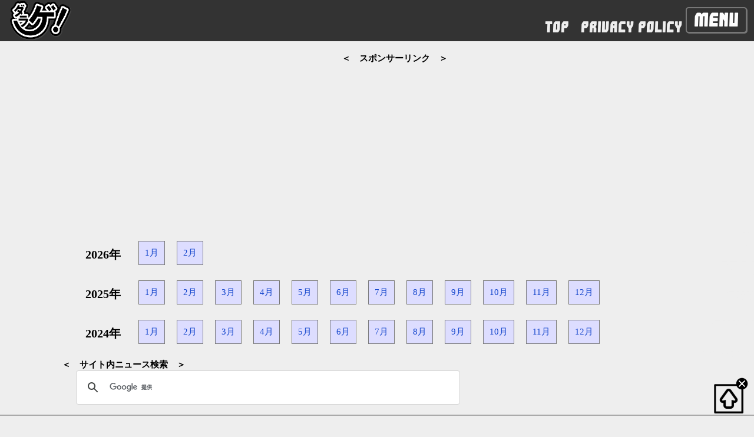

--- FILE ---
content_type: text/html; charset=UTF-8
request_url: https://darage.com/news/2022/cate-2022-12-appli.html
body_size: 176954
content:
<!DOCTYPE HTML PUBLIC "-//W3C//DTD HTML 4.01 Transitional//EN" "http://www.w3.org/TR/html4/loose.dtd">
<html lang="ja">
<head>
	<title>2022年12月のニュース：モバイル・アプリ</title>
	<meta http-equiv="Content-Type" content="text/html; charset=utf-8">
	<meta name="Keywords" content="">
	<meta name="Description" content="">

<meta name="viewport" content="width=device-width">
<link rel="stylesheet" type="text/css" href="/news/news.css">
<script type="text/javascript" src="/js/jquery-1.11.1.min.js"></script>

<script type="text/javascript">

jQuery(function($){
	
	$("#top-go").click(function(){
		$("html,body").animate({scrollTop:0},"slow");
	});
	
	$("#maru").click(function(){
		$("#maru-button").hide();
		$("#top-button").show();
		$("#batsu-button").show();
	});
	
	$("#batsu").click(function(){
		$("#top-button").hide();
		$("#batsu-button").hide();
		$("#maru-button").show();
	});

	$('.link').each(function(){
		var txt = $(this).html();
		$(this).html(
		txt.replace(/「/g, '「<span class="red_b">').replace(/」/g, '</span>」').replace(/『/g, '『<span class="red_b">').replace(/』/g, '</span>』')
		);
	});

});

</script>



<!-- Google tag (gtag.js) -->
<script async src="https://www.googletagmanager.com/gtag/js?id=G-JEN6732BD8"></script>
<script>
  window.dataLayer = window.dataLayer || [];
  function gtag(){dataLayer.push(arguments);}
  gtag('js', new Date());

  gtag('config', 'G-JEN6732BD8');
</script>

<script async src="https://pagead2.googlesyndication.com/pagead/js/adsbygoogle.js"></script>
<script>
     (adsbygoogle = window.adsbygoogle || []).push({
          google_ad_client: "ca-pub-3203102750699725",
          enable_page_level_ads: true
     });
</script>


</head>

<body>

<div id="wrapper">



<style>
@font-face{font-family:"font_e02";src:url("../../font/font_e02.ttf") format("truetype")}.nav_wrapper,.nav_wrapper *{box-sizing:border-box;border-style:solid;border-width:0;min-width:0}.nav_wrapper ul{list-style:none}.nav_wrapper a:link,.nav_wrapper a:visited{color:#eee;text-decoration:none}.nav_wrapper a:hover{color:#eee;background-color:#aaa;text-decoration:none}.nav_wrapper a:active{background-color:#aaa;text-decoration:none}.menu_comment a:link,.menu_comment a:visited,.menu_comment a:hover,.menu_comment a:active{color:#333}.nav_img{width:auto;height:60px;height:clamp(50px,7.5vw,70px)}.nav_main{display:flex;justify-content:space-between;align-items:flex-end;width:100%;background-color:#333;color:#eee;padding-left:12px}.nav_contents{display:flex;list-style:none;font-family:font_e02,sans-serif;font-size:16px;font-size:clamp(.8rem,2.5vw,1.5rem);color:#fdfdfd;white-space:nowrap;overflow:hidden;margin-right:110px;margin-right:clamp(5rem,11vw,7rem);margin-bottom:12px}.nav_contents li{padding:0 10px;padding:0 clamp(5px,1.2vw,10px)}.nav_contents li a{display:block}.btn_menu,.btn_close{font-family:font_e02,sans-serif;font-size:20px;font-size:clamp(.9rem,2.5vw,1.875rem);color:#fdfdfd;border-radius:5px;background:#333;box-shadow:1px 1px #777;border:2px solid #777;padding:5px 12px;position:fixed;z-index:2;top:12px;right:12px}.btn_close{display:none}.menu_box{background-color:#51af3e;background-image:linear-gradient(180deg, #2D9618, #6ad654, #2D9618);box-shadow:inset 0 0 5px 3px #0e700e;color:#fdfdfd;width:0;height:90vh;position:fixed;z-index:3;top:0;right:0;transition:.5s;white-space:nowrap}.menu_container{margin-top:60px;margin-top:clamp(50px,7.5vw,70px);padding:0 15px 15px 15px}.menu_comment{width:97%;margin:0 auto 20px auto;background-color:#dfd;color:#333;white-space:wrap;padding:15px;box-shadow:inset 0 0 5px 3px #068d1c;border:3px solid #068d1c;font-size:1rem;font-size:clamp(.8rem,2.5vw,1rem);line-height:1.7;text-align:left}.menu_link{width:97%;margin:0 auto 20px auto;display:flex;flex-wrap:wrap;justify-content:center;gap:20px 20px}.link_block{width:45%;height:50px;display:grid;place-content:center center;font-family:font_e02,sans-serif;font-size:1.5rem;font-size:clamp(1.2rem,2.8vw,1.8rem);color:#fdfdfd;border-radius:5px;background-color:#333;box-shadow:1px 1px #777;border:2px solid #777}.link_block:link,.link_block:visited{background-color:#333}.top_menu{display:flex;justify-content:center;flex-direction:column;align-items:center;border-bottom:1px solid #eee;padding:0}.menu_category{width:100%;padding:1.2rem 0;padding:clamp(.8rem,2.5vw,1.5rem) 0;text-align:center;font-weight:bold;font-size:1.7rem;font-size:clamp(1.3rem,4.3vw,2.5rem);text-shadow:1px 1px 1px rgba(0,0,0,.9);border-top:1px solid #eee;line-height:1.5}.open_menu{width:100%;width:min(100%,800px);overflow-y:scroll}.menu_sub{background-color:#dfd;width:97%;height:0;overflow:hidden;margin-bottom:5px;padding:0}.menu_sub li{width:100%;padding:0;color:#333;font-size:1rem;font-size:clamp(.7rem,2.5vw,1rem);text-align:center;border-top:1px solid #333}.menu_sub li a{width:100%;padding:1rem 0;display:block}.menu_sub a:link,.menu_sub a:visited{color:#333}.open_height{height:100%;box-shadow:inset 0 0 5px 3px #068d1c;border:3px solid #068d1c}
</style>

<script>
document.addEventListener("DOMContentLoaded", () => {
	const btn = document.querySelector(".btn_menu");
	const close = document.querySelector(".btn_close");
	const menu = document.querySelector(".menu_box");
	btn.addEventListener("click", () => {
		menu.classList.toggle("open_menu");
		close.style.display = "block";
	});
	close.addEventListener("click", () => {
		menu.classList.toggle("open_menu");
		close.style.display = "none";
	});
	const top_menu = document.querySelector(".top_menu");
	top_menu.addEventListener("click", (event) => {
		const class_name = event.target.classList[1];
		const menu_sub = top_menu.querySelector(`.menu_sub.${class_name}`);
		menu_sub.classList.toggle("open_height");
	});
});
</script>

<!-- ナビゲーション //-->
<div class="nav_wrapper">
<nav>
<div class="nav_main">
<a href="/"><img class="nav_img" src="/image/logo_darage70.png"></a>
<ul class="nav_contents">
<li><a href="/">TOP</a></li>
<li><a href="/privacy.html">PRIVACY POLICY</a></li>
</ul>
</div>  <!-- nav_main //-->
</nav>

<button class="btn_menu">Menu</button>
<div class="menu_box">
<button class="btn_close">Close</button>
<div class="menu_container">

<div class="menu_comment">
<p>ようこそ。ダラゲ！（ダラダラGAME生活）へ。</p>
<p>当サイトは、かつて運営していたダラダラGAME生活というブログのサブサイトとして立ち上げたものだったんですが、ブログサービス終了に伴い、こちらのサイトにブログ時代の攻略ページ等のコンテンツを移転し、現在はこちらのサイトをメインに運営しております。</p>
<hr>
<p>【最近の出来事】</p>
<p><a href="/blog/p20250605_001.html">スイッチ2を購入しました（2025/6/5更新） ※クリックで記事へ</a></p>
<p><a href="/guide/ryuzero/">龍0 DC 攻略ページを作成開始 ※クリックで攻略ページへ</a></p>
<p><a href="/guide/ryukiwami1/">龍 極1 攻略ページを作成開始 ※クリックで攻略ページへ</a></p>
<p><a href="/guide/ryukiwami2/">龍 極2 攻略ページを作成開始 ※クリックで攻略ページへ</a></p>
</div>

<div class="menu_link">
<a class="link_block" href="/">TOP</a>
<a class="link_block" href="/news/">NEWS</a>
<a class="link_block" href="/store/">STORE LINK</a>
<a class="link_block" href="/guide/ryuzero/">RYU ZERO</a>
<a class="link_block" href="/guide/ryukiwami2/">RYU KIWAMI2</a>
<a class="link_block" href="/privacy.html">PRIVACY POLICY</a>
</div>

<ul class="top_menu">
<li class="menu_category cg01">攻略ページ</li>
<ul class="menu_sub cg01">
<li><a href="/dq11/">ドラゴンクエスト11 過ぎ去りし時を求めて</a></li>
<li><a href="/tos/">テイルズオブシンフォニア（TOS）</a></li>
<li><a href="/tosr/">テイルズオブシンフォニア ラタトスクの騎士（TOSR）</a></li>
<li><a href="/oppw2/">ワンピース 海賊無双2</a></li>
<li><a href="/ryu5/">龍が如く5 夢、叶えし者</a></li>
<li><a href="/enjoygame/mgspw/">メタルギアソリッド ピースウォーカー（MGSPW）</a></li>
<li><a href="/enjoygame/ninokuni/">二ノ国 白き聖灰の女王</a></li>
<li><a href="/enjoygame/ninokunids/">二ノ国 漆黒の魔導士</a></li>
<li><a href="/enjoygame/eoe/">エンドオブエタニティ（EOE）</a></li>
<li><a href="/enjoygame/ryuend/">龍が如く OF THE END</a></li>
<li><a href="/enjoygame/ryukuro1/">クロヒョウ 龍が如く新章</a></li>
<li><a href="/enjoygame/ryukuro2/">クロヒョウ2 龍が如く 阿修羅編</a></li>
<li><a href="/enjoygame/3ddot/">3Dドットゲームヒーローズ</a></li>
<li><a href="/enjoygame/aqua/">アクアノーツ ホリデイ</a></li>
<li><a href="/enjoygame/gd/">GRAVITY DAZE（グラビティデイズ）</a></li>
<li><a href="/guide/guild01/">GUILD01（ギルドゼロワン）</a></li>
<li><a href="/guide/timetravelers/">タイムトラベラーズ</a></li>
</ul>
<li class="menu_category cg02">プレイ日記＆攻略メモ</li>
<ul class="menu_sub cg02">
<li><a href="/enjoygame/diary/ryu3top.html">龍が如く3</a></li>
<li><a href="/enjoygame/diary/ryu4top.html">龍が如く4</a></li>
<li><a href="/enjoygame/diary/ryu0top.html">龍が如く0 誓いの場所</a></li>
<li><a href="/enjoygame/diary/ryuote5top.html">龍が如く OF THE END ＆ 龍が如く 5</a></li>
<li><a href="/enjoygame/diary/ryukurotop.html">クロヒョウ1＆2（龍が如くシリーズ）</a></li>
<li><a href="/enjoygame/diary/pik3top.html">ピクミン3</a></li>
<li><a href="/enjoygame/diary/divaftop.html">初音ミク -Project DIVA- f</a></li>
<li><a href="/enjoygame/diary/divaf2top.html">初音ミク -Project DIVA- F 2nd</a></li>
<li><a href="/enjoygame/diary/divaxtop.html">初音ミク -Project DIVA X</a></li>
</ul>
</ul>

</div>  <!-- menu_container //-->
</div>  <!-- menu_box //-->

</div>  <!-- nav_wrapper //-->


<div class="gooad">
<div class="sizefix">

<div class="sponsor_r">＜　スポンサーリンク　＞<br />
<script async src="//pagead2.googlesyndication.com/pagead/js/adsbygoogle.js"></script>
<!-- darage_r01 -->
<ins class="adsbygoogle"
     style="display:block"
     data-ad-client="ca-pub-3203102750699725"
     data-ad-slot="3321441144"
     data-ad-format="auto"></ins>
<script>
(adsbygoogle = window.adsbygoogle || []).push({});
</script>
</div>

</div>  <!-- sizefix //-->
</div>  <!-- gooad //-->


<div class="menu_calendar">

<ul class="clearfix">
	<li class="empha">2026年</li>
	<li><a href="/news/2026/cal-2026-01.html">1月</a></li>
	<li><a href="/news/2026/cal-2026-02.html">2月</a></li>
</ul>

<ul class="clearfix">
	<li class="empha">2025年</li>
	<li><a href="/news/2025/cal-2025-01.html">1月</a></li>
	<li><a href="/news/2025/cal-2025-02.html">2月</a></li>
	<li><a href="/news/2025/cal-2025-03.html">3月</a></li>
	<li><a href="/news/2025/cal-2025-04.html">4月</a></li>
	<li><a href="/news/2025/cal-2025-05.html">5月</a></li>
	<li><a href="/news/2025/cal-2025-06.html">6月</a></li>
	<li><a href="/news/2025/cal-2025-07.html">7月</a></li>
	<li><a href="/news/2025/cal-2025-08.html">8月</a></li>
	<li><a href="/news/2025/cal-2025-09.html">9月</a></li>
	<li><a href="/news/2025/cal-2025-10.html">10月</a></li>
	<li><a href="/news/2025/cal-2025-11.html">11月</a></li>
	<li><a href="/news/2025/cal-2025-12.html">12月</a></li>
</ul>

<ul class="clearfix">
	<li class="empha">2024年</li>
	<li><a href="/news/2024/cal-2024-01.html">1月</a></li>
	<li><a href="/news/2024/cal-2024-02.html">2月</a></li>
	<li><a href="/news/2024/cal-2024-03.html">3月</a></li>
	<li><a href="/news/2024/cal-2024-04.html">4月</a></li>
	<li><a href="/news/2024/cal-2024-05.html">5月</a></li>
	<li><a href="/news/2024/cal-2024-06.html">6月</a></li>
	<li><a href="/news/2024/cal-2024-07.html">7月</a></li>
	<li><a href="/news/2024/cal-2024-08.html">8月</a></li>
	<li><a href="/news/2024/cal-2024-09.html">9月</a></li>
	<li><a href="/news/2024/cal-2024-10.html">10月</a></li>
	<li><a href="/news/2024/cal-2024-11.html">11月</a></li>
	<li><a href="/news/2024/cal-2024-12.html">12月</a></li>
</ul>

</div>

<div class="search">
<div class="sizefix">
＜　サイト内ニュース検索　＞<br />
<script async src='https://cse.google.com/cse.js?cx=partner-pub-3203102750699725:1802898694'></script><div class="gcse-searchbox-only"></div>
</div>
</div>
<br />

<hr class="border1">

<div id="container">

<!-- コンテンツ //-->
<h1>2022年12月のニュース：モバイル・アプリ</h1><h2>12月1日</h2>
<div class="newsbox">
<div class="link"><a href="https://www.famitsu.com/news/202212/01284770.html" target="_blank">『ミンサガ リマスター』真デスとの死闘や17年越しの裏話も。青の剣くらいレアな河津氏と小泉氏の座談会が行われた発売前夜祭をリポート</a></div>
<div class="link"><a href="https://www.bs-log.com/20221201_1418269/" target="_blank">『ときめきメモリアル Girl’s Side』ぬいぐるみSHOPが12/15オープン！ ただいまebtenにて事前通販が受付中（12/6まで）</a></div>
<div class="link"><a href="https://www.famitsu.com/news/202212/01284802.html" target="_blank">『ウマ娘』本日（12/1）より“明治ウマ娘応援プロジェクト”が始動。対象のチョコレート菓子を購入して推しのいるチームを応援しよう！</a></div>
<div class="link"><a href="https://www.famitsu.com/news/202212/01282454.html" target="_blank">『ブラック★ロックシューター フラグメント』攻略＋レビュー。重厚な世界観や奥深いバトルシステムをプレイレビューを交えて紹介</a></div>
<div class="link"><a href="https://app.famitsu.com/20221201_2028881/" target="_blank">【ウマ娘攻略】サジタリウス杯（2022年）ルームマッチ定点観測（前半）|人気ウマ娘・脚質・スキル・ステータス傾向のトレンドを分析</a></div>
<div class="link"><a href="https://app.famitsu.com/20221201_2028953/" target="_blank">Ark Gamesが贈る新作RPG『カバラの伝説』配信日が12月14日に決定！事前ダウンロードは12月13日からスタート</a></div>
<div class="link"><a href="https://www.bs-log.com/20221201_1418258/" target="_blank">【12星座占い・2022年12月】2022年最後のモテ運到来！ いて座の魅力が爆発♡　広瀬淳の“教えて☆デスティニー”</a></div>
<div class="link"><a href="https://app.famitsu.com/20221201_2028923/" target="_blank">【配信開始】攻撃部隊パルスターとなって地球を守れ！横スクロール型シューティング『パルスター アケアカNEOGEO』</a></div>
<div class="link"><a href="https://app.famitsu.com/20221201_2028968/" target="_blank">『プロセカ』クリスマスケーキ2022が数量限定で予約受付開始。星乃一歌や桃井愛莉、宵崎奏たちがデザインされた全35種が登場</a></div>
<div class="link"><a href="https://app.famitsu.com/20221201_2028983/" target="_blank">シリーズ最新作『元素騎士Online -META WORLD-』が配信開始。天野喜孝氏コラボ衣装などもNFTで販売中</a></div>
<div class="link"><a href="https://app.famitsu.com/20221201_2028989/" target="_blank">『ツムツム』ラプンツェル＆パスカルとフリンが新ツムで登場！クリスマスイベントも開催中！</a></div>
<div class="link"><a href="https://app.famitsu.com/20221201_2029008/" target="_blank">今冬リリース予定の『ハイキュー!!タッチ・ザ・ドリーム（ハイドリ）』App Store、Google Playでのストア予約受付開始</a></div>
<div class="link"><a href="https://app.famitsu.com/20221201_2029027/" target="_blank">【配信開始】気軽に笑えるゲームから、頭を悩ませる本格ゲームまで！8つのゲームが遊べる『レッツプレイ！オインクゲームズ』</a></div>
<div class="link"><a href="https://app.famitsu.com/20221201_2029032/" target="_blank">『LINE：モンスターファーム』限定LINEスタンプが無料配布中！Amazonギフトコード5000円分が当たるキャンペーンも</a></div>
<div class="link"><a href="https://app.famitsu.com/20221201_2029050/" target="_blank">『グラブル』炎帝“パーシヴァル” の1/8スケールフィギュアがあみあみ、アニメイト、サイストアにて限定発売決定！</a></div>
<div class="link"><a href="https://app.famitsu.com/20221201_2029077/" target="_blank">事前登録者数50万人突破！『呪術廻戦 ファントムパレード』オリジナルアクリル時計が抽選で10人にプレゼント決定</a></div>
<div class="link"><a href="https://app.famitsu.com/20221201_2029086/" target="_blank">『ヘブンバーンズレッド』公式番組“ヘブバン情報局 Vol.31”が本日20時より配信。最新の開発状況などを座談会形式でお届け</a></div>
<div class="link"><a href="https://app.famitsu.com/20221201_2029108/" target="_blank">『ドラゴンクエストウォーク』イベント“ダイの大冒険-竜の騎士編-”が開催中！ 強敵にはラーハルトが登場</a></div>
<div class="link"><a href="https://app.famitsu.com/20221201_2029083/" target="_blank">最大82%OFF！ケムコのスマホアプリセールが12月18日まで開催中｜『アルファディア ジェネシス』などRPG6作品が対象作品に</a></div>
<div class="link"><a href="https://app.famitsu.com/20221201_2029126/" target="_blank">『ツムツムランド』 新コンテンツ“ツムツムホテル”が登場！最大260回分のガチャが無料で引けるキャンペーンも</a></div>
<div class="link"><a href="https://app.famitsu.com/20221201_2029141/" target="_blank">【モンスト】タケミカヅチの獣神化・改が決定！魔法陣＆ウィンド対応も可能に</a></div>
<div class="link"><a href="https://app.famitsu.com/20221201_2029139/" target="_blank">【配信開始】シェリルがプレイアブル化！遊びやすく進化した『ロマンシング サガ -ミンストレルソング- リマスター』が発売！</a></div>
<div class="link"><a href="https://app.famitsu.com/20221201_2029170/" target="_blank">【モンスト】★6確定ガチャが最大3回引ける！高難度挑戦トリプルミッションが開催</a></div>
<div class="link"><a href="https://app.famitsu.com/20221201_2029164/" target="_blank">『ミシックヒーローズ』が12月8日に配信決定！毎日抽選でAmazonギフトカードが当たるキャンペーンも開催</a></div>
<div class="link"><a href="https://app.famitsu.com/20221201_2029187/" target="_blank">【モンスト】排出率2.4％で選んだキャラをゲット！初回10連無料の“プレミアムセレクションガチャ”が12/3より開催</a></div>
<div class="link"><a href="https://app.famitsu.com/20221201_2029207/" target="_blank">【モンスト】新爆絶“極楽浄土”が12/9に降臨決定</a></div>
<div class="link"><a href="https://app.famitsu.com/20221201_2029167/" target="_blank">【配信開始】団結の力で戦国を制す！MMO戦略シミュレーションゲーム『信長の野望 覇道』ついにサービス開始</a></div>
<div class="link"><a href="https://app.famitsu.com/20221201_2029192/" target="_blank">『白猫GOLF』新ゴルファー“レイン（CV:木村 良平）”が登場！低弾道で狭い隙間を狙えるテクニカルなプレイヤー｜ショートPVも公開中</a></div>
<div class="link"><a href="https://app.famitsu.com/20221201_2028878/" target="_blank">『三國志 真戦』がギョーザ居酒屋“肉汁餃子のダンダダン”とコラボ！魏・蜀・呉の代表色にちなんだコラボメニューを販売</a></div>
<div class="link"><a href="https://app.famitsu.com/20221201_2029248/" target="_blank">『白猫GOLF』に銀世界の新コース“アストラ冬コース”が登場！</a></div>
<div class="link"><a href="https://app.famitsu.com/20221201_2029229/" target="_blank">【モンスト】新イベント“宿命の討魔録2”が12/2より開始</a></div>
<div class="link"><a href="https://www.famitsu.com/news/202212/01284934.html" target="_blank">【FGO】オベロン復刻ガチャ開催。千子村正やメリュジーヌら大当たりサーヴァントのピックアップも</a></div>
<div class="link"><a href="https://www.famitsu.com/news/202212/01284854.html" target="_blank">『バスタフェロウズ シーズン2』が2023年5月25日に発売。千葉翔也が声優を務める新キャラクター・ユノも公開</a></div>
<div class="link"><a href="https://app.famitsu.com/20221201_2028824/" target="_blank">【ドラクエタクト攻略】JOKER SPスカウトは引くべき？性能評価と適性について解説</a></div>
<div class="link"><a href="https://app.famitsu.com/20221201_2029267/" target="_blank">【超熱血パズドラ部】第1277回：龍愛少女ライブステージ、これにて制覇！</a></div>
<div class="link"><a href="https://app.famitsu.com/20221201_2029304/" target="_blank">『FGO』“千子村正”、“メリュジーヌ”を含む6騎がピックアップ召喚に登場！第2部クリア応援施策 “Road to 7 ［Lostbelt No.6］”も開催中</a></div>
<div class="link"><a href="https://app.famitsu.com/20221201_2029357/" target="_blank">【モンスト】★5以上を5体に絞れるプレミアムセレクションガチャ開催！新爆絶や新イベントも発表｜12/1モンストニュースまとめ</a></div>
<div class="link"><a href="https://app.famitsu.com/20221201_2028971/" target="_blank">GooglePlayベストオブ2022受賞作が決定！不朽の名作から隠れた名作までが揃ったゲームファン必見のラインナップに</a></div>
<div class="link"><a href="https://app.famitsu.com/20221201_2028864/" target="_blank">【白猫ゴルフ】動画投稿の数が上昇中！編集部おすすめの『白猫GOLF』動画をご紹介</a></div>
</div>
<h2>12月2日</h2>
<div class="newsbox">
<div class="link"><a href="https://app.famitsu.com/20221202_2029278/" target="_blank">『ピクミン ブルーム』12月はシクラメン!! 冬物ファッションも追加された最新ピクブ情報まとめ【プレイログ#264】</a></div>
<div class="link"><a href="https://app.famitsu.com/20221202_2029385/" target="_blank">『かみながしじま 〜輪廻の巫女〜』はじめしゃちょーさんが2020年から企画に携わった非対称型対戦ホラーゲームが来春登場！</a></div>
<div class="link"><a href="https://app.famitsu.com/20221202_2029531/" target="_blank">『パズドラ』プロ選手への登竜門“パズドラチャレンジカップ”が“東京eスポーツフェスタ2023”で開催！エントリー受付がスタート</a></div>
<div class="link"><a href="https://app.famitsu.com/20221202_2029541/" target="_blank">『雀魂』、テレビアニメ『咲-Saki-全国編』コラボ開始でランキング110位⇒1位に。日本モバイル麻雀ゲーム収益でもトップを記録</a></div>
<div class="link"><a href="https://app.famitsu.com/20221202_2029592/" target="_blank">『きらめきパラダイス』12/3より放映予定の新CMにABEMA『今日、好きになりました。』の石川翔鈴さんが出演</a></div>
<div class="link"><a href="https://app.famitsu.com/20221202_2029556/" target="_blank">『ヘブバン』國見タマや水瀬すもも、樋口聖華の新衣装SSが対象のピックアップガチャ開催！</a></div>
<div class="link"><a href="https://app.famitsu.com/20221202_2029599/" target="_blank">セガ公式Twitterアカウント10周年を記念した特設サイトオープン！ソニックTシャツが当たるキャンペーンも</a></div>
<div class="link"><a href="https://app.famitsu.com/20221202_2029587/" target="_blank">『ゆめくろ』Google Play ベスト オブ 2022にて、キュート&カジュアル部門で部門賞を受賞！夢石300個をプレゼント中</a></div>
<div class="link"><a href="https://app.famitsu.com/20221202_2029645/" target="_blank">『ミシックヒーローズ』リリース直前生放送が12/6に配信！ゲーミングノートPCを始め、声優サイン色紙やアマギフなどが当たるキャンペーンも</a></div>
<div class="link"><a href="https://app.famitsu.com/20221202_2029679/" target="_blank">『パズドラ』×『仮面ライダー』シリーズコラボ第4弾が12/5より開催！“仮面ライダーギーツ”や“仮面ライダーBLACK SUN”などが新登場</a></div>
<div class="link"><a href="https://app.famitsu.com/20221202_2029721/" target="_blank">『BLUE REFLECTION SUN/燦（ブルリフS）』クローズドβテストがスタート！Amazonギフトコードが当たるキャンペーンも開催中</a></div>
<div class="link"><a href="https://app.famitsu.com/20221202_2028993/" target="_blank">【#コンパス】使用率1位のリリカが総合首位を獲得！全ヒーロー使用率＆勝率ランキング</a></div>
<div class="link"><a href="https://app.famitsu.com/20221202_2029664/" target="_blank">【NIKKE日記 #3】コアダストが全然足りない場合はどうする？レベル121の壁を越えたい</a></div>
<div class="link"><a href="https://app.famitsu.com/20221202_2029775/" target="_blank">【事前登録】アニプレックス新作RPG『World Ⅱ World（ワールド・ツー・ワールド）』キービジュアル公開</a></div>
<div class="link"><a href="https://www.famitsu.com/news/202212/02281837.html" target="_blank">SNK松原社長インタビュー。株主はサウジアラビア皇太子。『餓狼』や『KOF』のオープンワールド化も視野に、10年で売上10億ドル以上を目指す成長戦略</a></div>
<div class="link"><a href="https://app.famitsu.com/20221202_2029836/" target="_blank">『最強でんでん』開催中のパンダフルドリームに新コンテンツ“競技場”＆“ラッキースロット”が追加！新イベント“氷月の幸運の星”も開催</a></div>
<div class="link"><a href="https://app.famitsu.com/20221202_2029808/" target="_blank">『ピクミン ブルーム』島根と兵庫でシクラメンフェア!! AR撮影も楽しめそうなふたつのスポットをピックアップ【プレイログ#265】</a></div>
<div class="link"><a href="https://app.famitsu.com/20221202_2029668/" target="_blank">『ドラゴンクエストウォーク』“ダイの大冒険イベント -竜（ドラゴン）の騎士編-”でやるべきことや入手できるものまとめ【ダイ大コラボ】</a></div>
</div>
<h2>12月3日</h2>
<div class="newsbox">
<div class="link"><a href="https://app.famitsu.com/20221203_2029335/" target="_blank">『アイドルマスター シャイニーカラーズ』ついにサブスク解禁！先陣を切った『シャニマス』【アイマス日記第198回】</a></div>
<div class="link"><a href="https://app.famitsu.com/20221203_2029443/" target="_blank">【ポケモンGO日記#241】2月のGO Tourでゲンシグラードンとゲンシカイオーガがついに参戦！いまから対策を考える（ケチャップ山もり男編）</a></div>
<div class="link"><a href="https://app.famitsu.com/20221203_2019341/" target="_blank">『戦国布武』今週のおすすめ動画を紹介（12/3更新）</a></div>
<div class="link"><a href="https://app.famitsu.com/20221203_2029957/" target="_blank">【#コンパス】2022年大会シーンの総決算開幕！“大炎上#コンパスグランドスラム”準決勝リーグ戦結果速報！</a></div>
<div class="link"><a href="https://app.famitsu.com/20221203_2029982/" target="_blank">【#コンパス】テーマは“みんなの距離を縮める”。4つのアトラクションに参加型コンテンツ盛りだくさんの“#コンパスフェス6th”フォトリポート</a></div>
<div class="link"><a href="https://app.famitsu.com/20221203_2029788/" target="_blank">『プロセカ』鏡音レンとワンダーランズ×ショウタイムが歌う“テレキャスタービーボーイ”フルサイズ2DMV公開！</a></div>
<div class="link"><a href="https://app.famitsu.com/20221203_2030035/" target="_blank">『ドラゴンクエストウォーク』鎧の魔槍装備ふくびきは引くべき!? 最強クラスのバギ全体攻撃スキルが消費MP1で使い放題</a></div>
<div class="link"><a href="https://www.famitsu.com/news/202212/03285128.html" target="_blank">『レッツプレイ！オインクゲームズ』スマホ版が配信開始。『海底探検』が無料で遊べる。Switchパッケージ版も発売</a></div>
<div class="link"><a href="https://www.famitsu.com/news/202212/03284610.html" target="_blank">『ミンサガリマスター』初心者向け攻略情報。ゲームの基本的な進めかた、仲間の育成方法、バトルに役立つ豆知識などを伝授</a></div>
<div class="link"><a href="https://app.famitsu.com/20221203_2030085/" target="_blank">【#コンパス】『とある科学の超電磁砲T』コラボ12/19スタート！新ヒーロー“アル”は今夜20時実装！ アニメ化プロジェクトも始動（#コンパスニュースまとめ）</a></div>
<div class="link"><a href="https://app.famitsu.com/20221203_2030153/" target="_blank">『ピクミン ブルーム』シクラメンのコミュディが12月10日（土）に決定!! 一部界隈がザワつく当日の段取り【プレイログ#266】</a></div>
</div>
<h2>12月4日</h2>
<div class="newsbox">
<div class="link"><a href="https://app.famitsu.com/20221204_2029926/" target="_blank">話題沸騰中の『ブルーロック』や『ウマ娘』、『ラブライブ！』など現在開催中〜12月開催予定のコラボカフェをまとめてご紹介♪</a></div>
<div class="link"><a href="https://app.famitsu.com/20221204_2030073/" target="_blank">【白猫ゴルフ】新しく追加された冬のコースに阿鼻叫喚！ もっとも苦戦したコース3選を紹介します！</a></div>
<div class="link"><a href="https://app.famitsu.com/20221204_2029622/" target="_blank">【今週の新作まとめ】『信長の野望 覇道』や『シヴィライゼーション』、『戦国再臨』など戦略SLGが熱い新作9本</a></div>
<div class="link"><a href="https://app.famitsu.com/20221204_2029986/" target="_blank">【スマホとゲーム機どっちで遊ぶ？#45】スマホ版では自動戦闘機能が追加！やり込み系シミュレーションRPG『ディスガイア4』</a></div>
<div class="link"><a href="https://app.famitsu.com/20221204_2027489/" target="_blank">『北斗の拳 LEGENDS ReVIVE（北斗リバイブ）』“蒼黒の餓狼 北斗の拳 レイ外伝”イベントがスタート！特定強化宝箱パックとジュウケイの超覚醒をみる【世紀末コラム#4】</a></div>
<div class="link"><a href="https://www.famitsu.com/news/202212/04285212.html" target="_blank">【FGO】ストーリー第2部第7章が12月25日18時に開幕。章タイトルは“黄金樹海紀行 ナウイ･ミクトラン 惑星を統べるもの”</a></div>
<div class="link"><a href="https://app.famitsu.com/20221204_2030206/" target="_blank">『ピクミン ブルーム』スタジアムのデコ明日（12/5）から登場!! カタールW杯にピッタリな新展開へ【プレイログ#267】</a></div>
</div>
<h2>12月5日</h2>
<div class="newsbox">
<div class="link"><a href="https://app.famitsu.com/20221205_2030184/" target="_blank">『#コンパス』新ヒーロー“アル・ダハブ＝アルカティア”が登場。URチケット×3枚などが手に入る記念イベント実施中！</a></div>
<div class="link"><a href="https://app.famitsu.com/20221205_2028371/" target="_blank">『LINE ポケクレ』マルチプレイも可能なオンラインクレーンゲームが登場！？どんな遊びができるのか、先行体験会に参加してみた</a></div>
<div class="link"><a href="https://app.famitsu.com/20221205_2030306/" target="_blank">相手の妨害を避けながら、正解を勝ち取れ！バトルロイヤル形式クイズゲーム『クイズサバイバー』がミラティブで配信スタート</a></div>
<div class="link"><a href="https://app.famitsu.com/20221205_2027494/" target="_blank">【戦国布武 初心者攻略】官職を効率的に上げるための方法と注意するべきポイント</a></div>
<div class="link"><a href="https://app.famitsu.com/20221205_2030280/" target="_blank">【超熱血パズドラ部】第1278回：おっさんを引く女</a></div>
<div class="link"><a href="https://app.famitsu.com/20221205_2030325/" target="_blank">『逆転オセロニア』とSUNTORYがコラボ！サントリー自販機で対象商品を購入してコラボ衣装のティターニアをゲットしよう</a></div>
<div class="link"><a href="https://app.famitsu.com/20221205_2030323/" target="_blank">セイズが神階英雄として登場！『FEヒーローズ』新英雄召喚イベント“第7部開幕記念 新英雄＆魔器英雄＆セイズ”12/7より開催</a></div>
<div class="link"><a href="https://app.famitsu.com/20221205_2030411/" target="_blank">『宇宙戦艦ヤマト 未来への航路』Amazonギフト券1万円分＆ビットキャッシュ総額50万円が当たるキャンペーン開催</a></div>
<div class="link"><a href="https://app.famitsu.com/20221205_2030390/" target="_blank">『白夜極光』の1.5周年新イベント“漂泊の星空-天穹に響く楽章”12/15より開催！東京タワー内“RED゜TOKYO TOWER”での生放送も決定</a></div>
<div class="link"><a href="https://app.famitsu.com/20221205_2030441/" target="_blank">【事前登録】『シノビナイトメア』の後継作『サクライグノラムス』配信決定！プロデューサーは『ファンキル』の今泉潤氏</a></div>
<div class="link"><a href="https://app.famitsu.com/20221205_2030447/" target="_blank">『プロセカ』“25時、ナイトコードで。”が歌う新リズムゲーム楽曲“ノンブレス・オブリージュ”が追加</a></div>
<div class="link"><a href="https://app.famitsu.com/20221205_2030481/" target="_blank">『シャニマス』のオンラインくじがくじ引き堂にて12/22より登場！冬の装いの灯織や千雪のイラストを使用したグッズがラインアップ</a></div>
<div class="link"><a href="https://app.famitsu.com/20221205_2030464/" target="_blank">12/5はルルーシュの誕生日！『ロススト』ルルーシュバースデーキャンペーンで最大3000個のサクラダイトが手に入るログボ実施</a></div>
<div class="link"><a href="https://app.famitsu.com/20221205_2030504/" target="_blank">『救世少女 メシアガール おかわり』正式サービス開始、『ボクの理想の異世界生活』コラボも開催</a></div>
<div class="link"><a href="https://app.famitsu.com/20221205_2030460/" target="_blank">『北斗の拳 LEGENDS ReVIVE』にプレイアブルキャラクターとして新たに登場！『蒼黒の餓狼 北斗の拳 レイ外伝』との外伝イベント第2弾に登場する   レイを導く天才“リンレイ’の情報を先行紹介！</a></div>
<div class="link"><a href="https://www.famitsu.com/news/202212/05285323.html" target="_blank">【NIKKE】ルピー：ウィンターショッパー(声:白石晴香)が近日登場。クリスマス衣装を纏ったルピーは期間限定！【ニケ】</a></div>
</div>
<h2>12月6日</h2>
<div class="newsbox">
<div class="link"><a href="https://app.famitsu.com/20221206_2030533/" target="_blank">12月6日は日野森雫の誕生日！『プロセカ』1日限定のバーチャルライブ＆バースデーガチャが登場</a></div>
<div class="link"><a href="https://app.famitsu.com/20221206_2030410/" target="_blank">『Ingress』公式認定AGお手製グッズ販売!! 横浜で開催されるXMアノマリー頒布会カタログをチェック</a></div>
<div class="link"><a href="https://app.famitsu.com/20221206_2030666/" target="_blank">バンダイナムコのオフィシャルショップアプリ『バンダイナムコ Fan Fun Spot』配信開始。新着アイテムやイベント、キャンペーン情報などをまるっとお届け</a></div>
<div class="link"><a href="https://app.famitsu.com/20221206_2030677/" target="_blank">【配信開始】パネルをうまく設置してうさぎをゴールまで導こう！新作パズルゲーム『パネラビ』</a></div>
<div class="link"><a href="https://app.famitsu.com/20221206_2030706/" target="_blank">『メイプルストーリー』×BLACKPINKコラボの開催が決定！ティザー動画も公開中</a></div>
<div class="link"><a href="https://app.famitsu.com/20221206_2030734/" target="_blank">『NIKKE』新ニケ“ルピー：ウィンターショッパー”（期間限定）が近日中に実装予定！新イベントも開催に</a></div>
<div class="link"><a href="https://www.famitsu.com/news/202212/06285364.html" target="_blank">スマホアプリ“バンダイナムコ Fan Fun Spot”が配信開始。オフィシャルショップの新着アイテム、イベント、キャンペーン情報などをお届け</a></div>
<div class="link"><a href="https://app.famitsu.com/20221206_2028742/" target="_blank">『戦国布武』12/8より開催される新イベント“鬼哭羅生門～川中島合戦～”に登場する4武将のラフ画を特別公開</a></div>
<div class="link"><a href="https://app.famitsu.com/20221206_2030683/" target="_blank">『誰ソ彼ホテル Re:newal』主題歌にALI PROJECTの描き下ろし新曲“誰ソ彼パピヨン回廊”が起用、ストア予約も開始</a></div>
<div class="link"><a href="https://app.famitsu.com/20221206_2028448/" target="_blank">『ミシックヒーローズ』キャラ育成が爽快！9つの神話の世界を巡る新作放置系RPGを先行プレイ</a></div>
<div class="link"><a href="https://www.famitsu.com/news/202212/06285423.html" target="_blank">【FGO】復刻クリスマス2020イベントまとめ。配布サンタカルナを入手しよう【栄光のサンタクロース･ロード】</a></div>
<div class="link"><a href="https://app.famitsu.com/20221206_2030811/" target="_blank">優勝者には賞金50万円！『白猫ゴルフ』の公式大会 “OPEN CHAMPIONS 2022 SNOM CUP”の1次予選がスタート！</a></div>
<div class="link"><a href="https://app.famitsu.com/20221206_2030833/" target="_blank">『ピクミン ブルーム』抽選で100名!! ホイッスルキーホルダーの応募に関する注意事項と確実に入手する方法【プレイログ#268】</a></div>
<div class="link"><a href="https://app.famitsu.com/20221206_2030854/" target="_blank">名作『The Binding of Isaac: Repentance』が2023年にiPhoneに登場！？開発者がTwitter上に実機プレイ動画を投稿</a></div>
<div class="link"><a href="https://app.famitsu.com/20221206_2030873/" target="_blank">『三國志 真戦』武将調整やPKシーズン“挙兵討伐”関連のおすすめ動画を紹介（12/6更新）</a></div>
</div>
<h2>12月7日</h2>
<div class="newsbox">
<div class="link"><a href="https://app.famitsu.com/20221207_2030871/" target="_blank">【アイマスヒストリー】『アイドルマスター』ライブの魅力がさらに増す生バンドとの邂逅【アイマス日記第199回】</a></div>
<div class="link"><a href="https://app.famitsu.com/20221207_2017953/" target="_blank">ゲーマーが求めるすべてを詰め込んだ最強ゲーミングスマートフォン“ROG Phone 6”をレビュー！温度計測の結果も要チェック！</a></div>
<div class="link"><a href="https://app.famitsu.com/20221207_2031004/" target="_blank">『きらめきパラダイス』明日12/8より配信開始！新宿や渋谷などの都内主要駅で大型広告も掲出中</a></div>
<div class="link"><a href="https://app.famitsu.com/20221207_2031018/" target="_blank">『Tower of Fantasy（幻塔）』Ver.2.2“鏡花月影”へのアップデートが12/22に実施。新エリア開放、新キャラ“天琅”＆SSR武器“破重雷槍”も登場</a></div>
<div class="link"><a href="https://app.famitsu.com/20221207_2030780/" target="_blank">【#コンパス】はやしPによる「チェリーパイ」の一言からヒーローが誕生!?　“#コンパスフェス 6th”開発者トークショーリポート</a></div>
<div class="link"><a href="https://app.famitsu.com/20221207_2031067/" target="_blank">『リネージュ2M』公式生放送12/12実施決定、新サーバー“パプリオン”や新武器種“マジックキャノン”の最新情報を公開予定</a></div>
<div class="link"><a href="https://app.famitsu.com/20221207_2031056/" target="_blank">『原神』がVer.3.3へアップデート。新★5“放浪者（風）”がイベント祈願に登場</a></div>
<div class="link"><a href="https://www.famitsu.com/news/202212/07285489.html" target="_blank">『ウマ娘』ローソンコラボキャンペーンが12月13日より開催。キタサンブラック、サトノダイヤモンドたちの限定クリアファイルがもらえる！</a></div>
<div class="link"><a href="https://app.famitsu.com/20221207_2031020/" target="_blank">『チェンクロ』登場キャラクターたちの性能も発表に！“義勇軍 絆の生放送！『シン・クロニクル』コラボSP”新情報まとめ</a></div>
<div class="link"><a href="https://app.famitsu.com/20221207_2031239/" target="_blank">『ブレイブリーデフォルト』10周年記念展でサンリオキャラクターズとのコラボグッズ発売決定</a></div>
<div class="link"><a href="https://www.famitsu.com/news/202212/07285560.html" target="_blank">【FGO】ヴリトラ、カルナ、アルジュナがPUガチャは回すべき？ “復刻 クリスマス2020ピックアップ召喚”情報まとめ</a></div>
<div class="link"><a href="https://app.famitsu.com/20221207_2030813/" target="_blank">『北斗の拳 LEGENDS ReVIVE（北斗リバイブ）』年末拳士は南斗以外のフィールド持ち!? 南斗拳士は長生きできるのか!? 今後の編成について解説！</a></div>
<div class="link"><a href="https://app.famitsu.com/20221207_2031316/" target="_blank">シャルロットの新ウェアが近日登場！？『白猫GOLF』公式Twitterがサプライズ発表</a></div>
<div class="link"><a href="https://app.famitsu.com/20221207_2031315/" target="_blank">『FGO』“ヴリトラ”や“アルジュナ”、“カルナ”を含む6騎が対象のピックアップ召喚が本日（12/7）より順次開催</a></div>
<div class="link"><a href="https://app.famitsu.com/20221207_2031374/" target="_blank">『ミシックヒーローズ』巨大広告が渋谷・秋葉原・岐阜に出現！クリアファイルなどが当たるキャンペーンも開催中</a></div>
<div class="link"><a href="https://app.famitsu.com/20221207_2030852/" target="_blank">【ウマ娘日記】思い切って追込3体！仕上がった逃げウマ娘をまくれる個体を目指す【サジタリウス杯2022】</a></div>
<div class="link"><a href="https://www.famitsu.com/news/202212/07285445.html" target="_blank">『ウマ娘』『水星の魔女』『鬼滅の刃』『SPY×FAMILY』日本企業も多数出展。アニメゲームフェスタ2022（AGF2022）韓国現地弾丸取材リポート</a></div>
<div class="link"><a href="https://app.famitsu.com/20221207_2031401/" target="_blank">『ピクミン ブルーム』上限アップの決済方法＆エキスの並びに変化があった最新アプデと近況報告【プレイログ#269】</a></div>
<div class="link"><a href="https://app.famitsu.com/20221207_2031409/" target="_blank">『戦国布武』12/8～第6期“川中島合戦”が開催、限定姫武将に阿国 & 弥助が登場！</a></div>
<div class="link"><a href="https://app.famitsu.com/20221207_2031339/" target="_blank">『パズドラ』“緋龍喚士・ツバキ”、“たまドラ”がクリスマス仕様で登場、ステータスも公開！</a></div>
</div>
<h2>12月8日</h2>
<div class="newsbox">
<div class="link"><a href="https://app.famitsu.com/20221208_2031057/" target="_blank">『きらめきパラダイス』配信開始！公式アンバサダー千鳥さんが出演のCMが放映スタート</a></div>
<div class="link"><a href="https://app.famitsu.com/20221208_2028948/" target="_blank">【ポケモンGO日記#242】ケルディオの有料チケットはオマケのおこう出現ポケモンが魅力（タワラ編）</a></div>
<div class="link"><a href="https://www.bs-log.com/20221208_1418341/" target="_blank">次世代ガールズドリームRPG『きらめきパラダイス』がリリース！ お笑いコンビ・千鳥を起用した新TVCMも放映開始</a></div>
<div class="link"><a href="https://www.famitsu.com/matome/dffoo/update338.html" target="_blank">『ディシディアFF オペラオムニア』エースにFR武器、ブラスカにBT武器が追加！</a></div>
<div class="link"><a href="https://app.famitsu.com/20221208_2030064/" target="_blank">【#コンパス】“#コンパスフェス 6th Anniversary”ライブ系ステージのセットリストをまとめてフォトリポート！</a></div>
<div class="link"><a href="https://app.famitsu.com/20221208_2031466/" target="_blank">『NIKKE』新バージョン“MIRACLE SNOW”へのアップデート実施。SSRキャラ“ルピー：ウィンターショッパー”、SRキャラ“ネヴェ”が新登場</a></div>
<div class="link"><a href="https://app.famitsu.com/20221208_2031480/" target="_blank">【配信開始】ユリがプレイヤーキャラクターとして初登場！人気格闘ゲームシリーズ『龍虎の拳2 アケアカNEOGEO』</a></div>
<div class="link"><a href="https://app.famitsu.com/20221208_2030652/" target="_blank">【ドラゴンクエストウォーク攻略】強敵“ラーハルト”攻略！こころの強さと集めておきたいこころの数も紹介【ダイ大コラボ】</a></div>
<div class="link"><a href="https://app.famitsu.com/20221208_2031482/" target="_blank">“Oasys”初のNFTプロジェクト“OASYX”が始動。第1弾は『バーチャファイター』シリーズを手掛けた鈴木裕氏が世界観を監修</a></div>
<div class="link"><a href="https://app.famitsu.com/20221208_2031144/" target="_blank">【配信開始】神話の世界の英雄たちとともに壮大な物語が楽しめる新作RPG『ミシックヒーローズ』いまならSSRヒーローもらえる！</a></div>
<div class="link"><a href="https://app.famitsu.com/20221208_2031528/" target="_blank">『マージ・クーヤ・アイランド』×『サンリオキャラクターズ』コラボ開催！“シナモロール”や“ポムポムプリン”、“ハローキティ”が参戦</a></div>
<div class="link"><a href="https://www.famitsu.com/news/202212/08285545.html" target="_blank">【NIKKE】ルピー：ウィンターショッパー(声:白石晴香)＆ネヴェ(声:日笠陽子)の性能やスキルを紹介【ニケ】</a></div>
<div class="link"><a href="https://app.famitsu.com/20221208_2031530/" target="_blank">『ドラゴンクエストウォーク』ラーハルト戦でオススメのこころをピックアップ！</a></div>
<div class="link"><a href="https://app.famitsu.com/20221208_2031583/" target="_blank">『ドラゴンクエストウォーク』イベント“ダイの大冒険-竜の騎士編-”第2章が配信開始！ 強敵で竜騎将バラン登場</a></div>
<div class="link"><a href="https://app.famitsu.com/20221208_2031564/" target="_blank">コーエーテクモゲームスが“お城EXPO 2022”に特別展示“「信長の野望」で描く日本の城”を出展！“長野剛武将イラスト原画展”も同時開催</a></div>
<div class="link"><a href="https://app.famitsu.com/20221208_2031194/" target="_blank">【配信開始】女の子の“なりたい”をすべて叶えてくれる新作着せ替えRPG『きらめきパラダイス』待望のリリース</a></div>
<div class="link"><a href="https://app.famitsu.com/20221208_2031599/" target="_blank">2023年春配信決定『エンゲージ・キル』各ストアでの事前登録もスタート！PV第1弾公開記念でえらべるPayが当たるキャンペーンも</a></div>
<div class="link"><a href="https://app.famitsu.com/20221208_2031509/" target="_blank">サンタ衣装のハルモニア、グレーテルがプレミアム召喚に登場！『千年戦争アイギス』クリスマスキャンペーン開催中</a></div>
<div class="link"><a href="https://app.famitsu.com/20221208_2031621/" target="_blank">【モンスト】12月10日0時〜“激・獣神祭”に新限定キャラ“ファウスト”が登場！CVは小野賢章さん</a></div>
<div class="link"><a href="https://app.famitsu.com/20221208_2031637/" target="_blank">【モンスト】源義経（獣神化・改）、ベディヴィア（獣神化）が12/13に実装</a></div>
<div class="link"><a href="https://app.famitsu.com/20221208_2031635/" target="_blank">鮮やかなイエローが魅力的！『白猫GOLF』シャルロットの新ウェア“ビビッド・イエロー”が登場｜ショートPVも公開中</a></div>
<div class="link"><a href="https://app.famitsu.com/20221208_2031662/" target="_blank">【モンスト】12月14日から未開の大地に新キャラ“テラスミス”が登場</a></div>
<div class="link"><a href="https://app.famitsu.com/20221208_2031684/" target="_blank">【モンスト】Ver.25.1アップデート情報まとめ|メンテナンスは12月13日0時～</a></div>
<div class="link"><a href="https://app.famitsu.com/20221208_2029683/" target="_blank">『バンドリ！ガルパ』『ウマ娘』『ゆめくろ』などスマホゲームサンタ風キャラコレクション【クリスマス2022】</a></div>
<div class="link"><a href="https://www.famitsu.com/news/202212/08285421.html" target="_blank">『NIKKE』紅蓮の特徴やおすすめ編成を解説！ ポリやノアのシールドを使い、いかにHP50％以下を維持できるかが運用のカギ【『勝利の女神：NIKKE』プレイ日記第7回】</a></div>
<div class="link"><a href="https://app.famitsu.com/20221208_2031175/" target="_blank">【配信開始】マイキーやドラケンなどお馴染みのキャラが登場！新作パズルRPG『東京リベンジャーズ ぱずりべ！全国制覇への道』</a></div>
<div class="link"><a href="https://app.famitsu.com/20221208_2031716/" target="_blank">『信長の野望 覇道』シブサワ・コウ氏がシリーズ誕生秘話とゲームへの想いを語る。AppStoreでインタビューが公開</a></div>
<div class="link"><a href="https://app.famitsu.com/20221208_2031670/" target="_blank">【超熱血パズドラ部】第1279回：超絶スーパーゴッドフェスとアムリネア</a></div>
<div class="link"><a href="https://app.famitsu.com/20221208_2031748/" target="_blank">『パズドラ』“ファスカ”、“パティ”がクリスマス仕様で新登場！“クリスマスセリカ”に究極進化実装＆ステータスも公開</a></div>
<div class="link"><a href="https://app.famitsu.com/20221208_2031732/" target="_blank">【#コンパス】12月のシーズンテーマは“#コンパス6周年”！2022年12月シーズン情報まとめ</a></div>
<div class="link"><a href="https://app.famitsu.com/20221208_2031778/" target="_blank">【モンスト】新限定“ファウスト”が登場！Ver.25.1アップデートでは待望のデッキ履歴まわりも改善｜12/8モンストニュースまとめ</a></div>
<div class="link"><a href="https://app.famitsu.com/20221208_2026027/" target="_blank">【インタビュー】『MARVEL SNAP』はDCGが抱える問題に向き合った作品。プロゲーマー・ちょもす氏が語るその魅力とは</a></div>
<div class="link"><a href="https://app.famitsu.com/20221208_2031795/" target="_blank">スマホ向け新作『キングダムハーツ』シリーズ『KINGDOM HEARTS Missing-Link』CBTを近日募集開始</a></div>
<div class="link"><a href="https://app.famitsu.com/20221208_2031799/" target="_blank">『戦国布武』武田信玄、上杉謙信ら新しい鬼憑武将が4体登場、スキルや性能が公開</a></div>
<div class="link"><a href="https://app.famitsu.com/20221208_2031801/" target="_blank">『MARVEL SNAP』公式Discordがオープン！最新情報のチェックや交流に活用しよう</a></div>
<div class="link"><a href="https://app.famitsu.com/20221208_2031800/" target="_blank">『ふんクロ』祝1周年！新キャラ“［ハラづもり］恐山アンナ”が登場。最大150連ガチャ無料の“超！感謝ガチャ”開催</a></div>
<div class="link"><a href="https://app.famitsu.com/20221208_2031731/" target="_blank">『Ingress』XMアノマリー横浜直前!! 両陣営から抜擢された“まとめ役”に意気込みとか聞いてみた</a></div>
</div>
<h2>12月9日</h2>
<div class="newsbox">
<div class="link"><a href="https://app.famitsu.com/20221209_2031638/" target="_blank">【ポケモンGO日記#243】火力トップクラスのテラキオンが復刻登場中！週末のエピックレイドはどうなる？（タワラ編）</a></div>
<div class="link"><a href="https://www.famitsu.com/news/202212/09285825.html" target="_blank">『Vampire Survivors』スマホ向けアプリ版が本日12月9日より配信開始。【The Game Awards 2022】 </a></div>
<div class="link"><a href="https://www.famitsu.com/news/202212/09285810.html" target="_blank">『Among Us』かくれんぼ新モード“HIDE N SEEK”が12月9日より配信開始。鬼のインポスターの見た目もこわい【The Game Awards 2022】 </a></div>
<div class="link"><a href="https://www.famitsu.com/news/202212/09282456.html" target="_blank">『プロセカ』公式ビジュアルファンブック第2弾が好評発売中！ 350点以上のイベントイラストほか美麗なビジュアルを296ページにたっぷり掲載!!</a></div>
<div class="link"><a href="https://app.famitsu.com/20221209_2031921/" target="_blank">『天啓パラドクス』メインシナリオ第13章“ペイシェ編”がスタート！イーラン、マンサーナなどが対象のEXTRA PickUPガチャ第3弾も開催中</a></div>
<div class="link"><a href="https://app.famitsu.com/20221209_2031939/" target="_blank">『MARVEL SNAP』が“The Game Awards 2022”でBEST MOBILEを受賞！</a></div>
<div class="link"><a href="https://app.famitsu.com/20221209_2031936/" target="_blank">『グラクロ』3.5周年イベント開催でApp Store・Top Grossingランキング3位の大躍進。日本では3.7億ドル以上の収益を上げる</a></div>
<div class="link"><a href="https://app.famitsu.com/20221209_2032018/" target="_blank">『最強でんでん』ゲーム内アイテムやえらべるPayが当たるプレゼントキャンペーンをTwitterにて開催</a></div>
<div class="link"><a href="https://app.famitsu.com/20221209_2032044/" target="_blank">『シャイニングニキ』公式生放送が12/10配信決定！シリーズ10周年記念コンサートとの豪華二本立て</a></div>
<div class="link"><a href="https://app.famitsu.com/20221209_2032027/" target="_blank">『崩壊3rd』新SPキャラ“クロノストラベラー（AI・ハイペリオンΛ）”が登場！イベント“秘宝・鳴り響く雷”なども開催中</a></div>
<div class="link"><a href="https://app.famitsu.com/20221209_2031974/" target="_blank">『城ドラ』12月11日開催“城ドラバトルフェス2022”腕ONEグランプリ決勝戦＆腕くらべOFFソロ王者決定戦のライブ配信を実施</a></div>
<div class="link"><a href="https://app.famitsu.com/20221209_2032057/" target="_blank">『プロセカ』公式ビジュアルファンブック第2弾が本日（12/9）発売！350点以上のイベントイラストなど盛りだくさんの内容に</a></div>
<div class="link"><a href="https://app.famitsu.com/20221209_2032045/" target="_blank">『ロマサガRS』“4周年記念Romancing祭 最終皇帝（男）編＆最終皇帝（女）編”が開催！リアム編第10話“扉を開く鍵”も公開</a></div>
<div class="link"><a href="https://app.famitsu.com/20221209_2032098/" target="_blank">『プロセカ』“ワンダショちゃんねる #27”12月16日20時より配信決定！中島由貴さん、鷲見友美ジェナさんがゲスト出演</a></div>
<div class="link"><a href="https://app.famitsu.com/20221209_2032111/" target="_blank">『ドラゴンクエストタクト』SPスカウトに“星夜の守護者バーバラ”が登場。新イベント“聖なる夜のプレゼント捜索大作戦”開催</a></div>
<div class="link"><a href="https://app.famitsu.com/20221209_2032126/" target="_blank">『パズドラ』“聖夜の翠龍刀士・セリカ”などの能力調整＆新進化が本日（12/9）実装！クリスマスイベントは12/12よりスタート</a></div>
<div class="link"><a href="https://app.famitsu.com/20221209_2032127/" target="_blank">『ヘブンバーンズレッド』“トレーディング ちびころ”グッズの受注がスタート</a></div>
<div class="link"><a href="https://app.famitsu.com/20221209_2032149/" target="_blank">『プロセカ』新リズムゲーム楽曲“ロンリーユニバース”（作詞・作曲：aqu3ra）が追加</a></div>
<div class="link"><a href="https://app.famitsu.com/20221209_2030324/" target="_blank">目指せ賞金300万！『城とドラゴン』初の賞金大会に参加する2チームにインタビュー｜決勝戦に向けての対策や意気込みは？</a></div>
<div class="link"><a href="https://app.famitsu.com/20221209_2032193/" target="_blank">彦根市、地方創生の取り組みとして『元素騎士Online-Metaworld』とのパートナーシップを締結</a></div>
<div class="link"><a href="https://www.famitsu.com/news/202212/09285924.html" target="_blank">ミホノブルボン役・長谷川育美さんがゲスト出走！ 『ファミ通presents ウマ娘研究会！』2022年12月13日20時より配信</a></div>
<div class="link"><a href="https://app.famitsu.com/20221209_2031950/" target="_blank">『シャドバ』“しゃどばすチャンネルSP 第25回 新カードパックリリース記念生放送”が12/16に配信！新カード情報などが発表</a></div>
<div class="link"><a href="https://app.famitsu.com/20221209_2032297/" target="_blank">『ピクミン ブルーム』スタジアムの苗探し!! 新デコをきっかけに人生初のスポットまで散歩してきた【プレイログ#270】</a></div>
<div class="link"><a href="https://app.famitsu.com/20221209_2032154/" target="_blank">【#コンパス】勝率トップのポロロッチョが総合首位を獲得！全ヒーロー使用率＆勝率ランキング</a></div>
<div class="link"><a href="https://app.famitsu.com/20221209_2032247/" target="_blank">【ドラクエタクト攻略】聖夜の守護者バーバラSPスカウトは引くべき？性能評価と適性について解説</a></div>
</div>
<h2>12月10日</h2>
<div class="newsbox">
<div class="link"><a href="https://app.famitsu.com/20221210_2032337/" target="_blank">『アイドルマスター ミリオンライブ！シアターデイズ』カードイラストからアイドルたちの重厚なバックボーンを垣間見る【アイマス日記第200回】</a></div>
<div class="link"><a href="https://app.famitsu.com/20221210_2031954/" target="_blank">【ポケモンGO日記#244】ケルディオチケットは“買い” の一手！/ 新機能“キャッチカード”使ってみた（ケチャップ山もり男編）</a></div>
<div class="link"><a href="https://app.famitsu.com/20221210_2032370/" target="_blank">『ハガモバ』大型アプデ情報が確認できる生配信は12月12日20時より！ スマホゲーム公式生放送スケジュールまとめ【2022年12月10日～】</a></div>
<div class="link"><a href="https://app.famitsu.com/20221210_2032515/" target="_blank">【配信開始】ゴシックホラーカジュアルゲーム『Vampire Survivors（ヴァンパイア・サバイバーズ）』がスマホアプリで登場</a></div>
<div class="link"><a href="https://app.famitsu.com/20221210_2023633/" target="_blank">戦国乱世で領土を奪い合え！コーテク公式チャンネル出演者が語る『信長の野望 覇道』の魅力と楽しみ方</a></div>
<div class="link"><a href="https://app.famitsu.com/20221210_2031940/" target="_blank">【NIKKE日記 #4】クリスマスイベント開始！今さら聞けないイベントの基本的な進め方とミニゲーム10000点以上のコツ</a></div>
<div class="link"><a href="https://app.famitsu.com/20221210_2019341/" target="_blank">『戦国布武』今週のおすすめ動画を紹介（12/10更新）</a></div>
</div>
<h2>12月11日</h2>
<div class="newsbox">
<div class="link"><a href="https://app.famitsu.com/20221211_2021103/" target="_blank">『最強でんでん』英吉利脱出完了＆新マップ“埃及”へ到着！……なんて読むの？【でんでん最強日記＃30】</a></div>
<div class="link"><a href="https://app.famitsu.com/20221211_2032391/" target="_blank">12月発売の一番くじをチェック♪ PlayStationグッズや『ウマ娘』第4弾、『うる星やつら』などがラインアップ</a></div>
<div class="link"><a href="https://app.famitsu.com/20221211_2032106/" target="_blank">【今週の新作まとめ】『きらめきパラダイス』でなりたい自分になろう！『東リベ』初のスマホゲー『ぱずりべ！』など新作5本</a></div>
<div class="link"><a href="https://app.famitsu.com/20221211_2032659/" target="_blank">『ウマ娘』ゼンノロブロイが12/12より実装！サポカはライトハローとマヤノトップガンがピックアップ</a></div>
<div class="link"><a href="https://app.famitsu.com/20221211_2032556/" target="_blank">【スマホとゲーム機どっちで遊ぶ？#46】スマホ版は『海底探険』が無料で遊べる！ボードゲーム詰め合わせの『レッツプレイ！オインクゲームズ』</a></div>
<div class="link"><a href="https://www.famitsu.com/news/202212/11286062.html" target="_blank">『ウマ娘』育成ウマ娘“ゼンノロブロイ”が登場。サポートカードはSSRライトハローとSSRマヤノトップガンがピックアップ</a></div>
<div class="link"><a href="https://app.famitsu.com/20221211_2032261/" target="_blank">『プロセカ』新イベント“Find A Way Out”開催！クリスマスの準備を楽しむ★3小豆沢こはねを手に入れよう</a></div>
<div class="link"><a href="https://app.famitsu.com/20221211_2030815/" target="_blank">『北斗の拳 LEGENDS ReVIVE（北斗リバイブ）』先日の記事を振り返りながら南斗拳士を考える【世紀末コラム#5】</a></div>
<div class="link"><a href="https://app.famitsu.com/20221211_2032732/" target="_blank">『ピクミン ブルーム』手ぶくろのデコが来る!! 期間限定イベントで3種類のコンプしよう【プレイログ#271】</a></div>
</div>
<h2>12月12日</h2>
<div class="newsbox">
<div class="link"><a href="https://www.famitsu.com/news/202212/12285517.html" target="_blank">『リネージュ2M』 アップデート直前特番が本日（12/12）放送。新サーバー“パプリオン”や新武器種“マジックキャノン”の情報を公開！</a></div>
<div class="link"><a href="https://www.famitsu.com/news/202212/12286081.html" target="_blank">【ウマ娘・元ネタ解説】ゼンノロブロイは“先輩”シンボリクリスエスの背中を追って秋古馬三冠を成し遂げた優等生。史実エピソードやゲームの元ネタを紹介</a></div>
<div class="link"><a href="https://app.famitsu.com/20221212_2032514/" target="_blank">【ドラゴンクエストウォーク攻略】強敵“竜騎将バラン”攻略！こころの強さと集めておきたいこころの数も紹介【ダイ大コラボ】</a></div>
<div class="link"><a href="https://app.famitsu.com/20221212_2032757/" target="_blank">【ドラゴンクエストウォーク攻略】現在出現する強敵の弱点や攻略法、Sのこころをまとめて紹介！【ダイ大コラボ】</a></div>
<div class="link"><a href="https://app.famitsu.com/20221212_2032798/" target="_blank">『Echocalypse -緋紅の神約-』が“コミックマーケット101”にブース出展決定。グッズ配布を始め各種のキャンペーンを実施</a></div>
<div class="link"><a href="https://app.famitsu.com/20221212_2032574/" target="_blank">【戦国布武 初心者攻略】毎日遊べばSSR武将も手に入るかも？“乱世演武”や“鬼哭羅生門”など初心者でもやるべきイベントまとめ</a></div>
<div class="link"><a href="https://app.famitsu.com/20221212_2032809/" target="_blank">『エンゲージ・キル』クリスマス特別番組が12月16日に放送決定！Amazonギフトカード3000円分が当たるキャンペーンも開催中</a></div>
<div class="link"><a href="https://www.famitsu.com/news/202212/12286098.html" target="_blank">『ウマ娘』コパノリッキー、ホッコータルマエ、ワンダーアキュートが活躍する“東京メガイルミ”コラボイベント“KIRARI MAGIC SHOW”が12月21日12時より開催</a></div>
<div class="link"><a href="https://app.famitsu.com/20221212_2032824/" target="_blank">『ジャンプチ ヒーローズ』、“ジャンプフェスタ 2023”に初出展！フォトブースや試遊台で遊べるほかオリジナルノベルティをプレゼント！</a></div>
<div class="link"><a href="https://app.famitsu.com/20221212_2032853/" target="_blank">『三國志 真戦』予想的中で最大300金珠をゲット！“ワールドカップ・トップ3予想イベント”が開催中</a></div>
<div class="link"><a href="https://app.famitsu.com/20221212_2032856/" target="_blank">『プロセカ』にて新リズムゲーム楽曲“陽だまりのセツナ”（作詞・作曲:赤乃わい）が追加に</a></div>
<div class="link"><a href="https://app.famitsu.com/20221212_2032855/" target="_blank">『モンスター娘TD』“第二回 超タワーディフェンス祭り”が12/21より開催決定。スゥノ、ドネのサンタコスチュームも登場</a></div>
<div class="link"><a href="https://www.famitsu.com/news/202212/12286166.html" target="_blank">【NIKKE】新キャラ“エヌ : ミラクルフェアリー”(声:佐藤聡美)が近日実装。妖精の衣装に身を包んだN102がキュート！【ニケ】</a></div>
<div class="link"><a href="https://app.famitsu.com/20221212_2032938/" target="_blank">『FGO』“巌窟王 エドモン･ダンテス”の強化クエスト追加！『メルブラ：タイプルミナ』牛若丸、巌窟王参戦記念で3種の概念礼装も登場</a></div>
<div class="link"><a href="https://app.famitsu.com/20221212_2032990/" target="_blank">『駅メモ！』シリーズ×『とある科学の超電磁砲T』コラボスタート！御坂美琴や白井黒子がでんことして登場</a></div>
<div class="link"><a href="https://app.famitsu.com/20221212_2032982/" target="_blank">『D2メガテン』5周年直前公式生放送が12月14日20時より配信決定</a></div>
<div class="link"><a href="https://app.famitsu.com/20221212_2032981/" target="_blank">『ピクミン ブルーム』横浜スタジアムのど真ん中で探知機発動!! 今年最後のコミュディを振り返る【プレイログ#272】</a></div>
<div class="link"><a href="https://app.famitsu.com/20221212_2033021/" target="_blank">『FF7 エバークライシス（FF7EC）』最新トレーラー公開、CBTは来夏に延期</a></div>
<div class="link"><a href="https://www.famitsu.com/news/202212/12286175.html" target="_blank">『FGO』巌窟王の強化クエストが追加。スキル“黄金律”が変化し、NP獲得量アップ＋NP増加＋3ターンの間“クリティカル攻撃時に敵単体の強化状態をひとつ解除”に</a></div>
<div class="link"><a href="https://www.famitsu.com/news/202212/12286190.html" target="_blank">『FF7 エバークライシス』最新トレーラーが公開。火の海で振り返る短髪のセフィロスなど正史とは異なる気になる表現が満載！ CBTは来夏に</a></div>
</div>
<h2>12月13日</h2>
<div class="newsbox">
<div class="link"><a href="https://app.famitsu.com/20221213_2032737/" target="_blank">アニメをスマホゲーム化するために大事なこととは――“IP ゲームをヒットへ導く10の法則”リポート【アニメゲームカンファレンス2022】</a></div>
<div class="link"><a href="https://www.famitsu.com/news/202212/13286217.html" target="_blank">【ウマ娘】本日（12/13）20時より配信！ ミホノブルボン役・長谷川育美さんが『ウマ研』第44Rにゲスト出走</a></div>
<div class="link"><a href="https://app.famitsu.com/20221213_2033099/" target="_blank">Web3の基礎知識をゲーム感覚で学べるRPG型学習コンテンツ『LGG QUEST』配信スタート</a></div>
<div class="link"><a href="https://app.famitsu.com/20221213_2033125/" target="_blank">『ヘブバン』和泉ユキ、東城つかさなどの新衣装SSが対象のピックアップガチャ開催！総計1500クォーツが手に入るミッションなども実施</a></div>
<div class="link"><a href="https://app.famitsu.com/20221213_2033152/" target="_blank">【配信開始】新スチルや新たなストーリーも追加された人気脱出アドベンチャーノベルのリメイク版『誰ソ彼ホテル Re:newal』</a></div>
<div class="link"><a href="https://app.famitsu.com/20221213_2033187/" target="_blank">スクエニ×アニメイトの新作ゲーム『トワツガイ』先行テストプレイスタート！感想ツイートで1万円分のギフトカード当たる</a></div>
<div class="link"><a href="https://app.famitsu.com/20221213_2033219/" target="_blank">『ドラゴンクエストウォーク』竜騎将バラン戦でオススメのこころをピックアップ！</a></div>
<div class="link"><a href="https://app.famitsu.com/20221213_2033306/" target="_blank">『脱獄ごっこ PRO』初音ミクとの初の大型コラボ開催決定！詳細は12月17日の公式生放送にて発表</a></div>
<div class="link"><a href="https://app.famitsu.com/20221213_2033215/" target="_blank">メティス、シャイターンがクリスマス衣装で登場！『神姫PROJECT A』公式生放送“継承者サミット#16”も12/21に配信決定</a></div>
<div class="link"><a href="https://app.famitsu.com/20221213_2033201/" target="_blank">『れじぇくろ！』アナスタシア、ガブリエルがサンタ衣装で登場！イベント参加でクリスマス“ウリエル”も仲間に</a></div>
<div class="link"><a href="https://app.famitsu.com/20221213_2033293/" target="_blank">『ロススト』スザク、カレンがサンタ＆トナカイ衣装で登場！新イベント“ミラクル・クリスマス！～素敵な奇跡の驚き～”開催</a></div>
<div class="link"><a href="https://www.famitsu.com/news/202212/13286211.html" target="_blank">『NIKKE』クリスマス・ルピー解説！ バーストIを2回打てる唯一無二のニケ。運用のコツはバーストI＆IIを20秒で固めること【『勝利の女神：NIKKE』プレイ日記第8回】</a></div>
<div class="link"><a href="https://app.famitsu.com/20221213_2033253/" target="_blank">『刀剣乱舞ONLINE』新刀剣男士“人間無骨（CV：吉野裕行）”が登場。新機能“散歩”実装、松任谷由実さんの楽曲による新TVCMも公開</a></div>
<div class="link"><a href="https://app.famitsu.com/20221213_2033325/" target="_blank">『アナデン』×『テイルズ オブ シンフォニア』＆『アライズ』コラボ開催！ロイドやアルフェンらが参戦、感覚ピエロ書き下ろしテーマソングも</a></div>
<div class="link"><a href="https://app.famitsu.com/20221213_2033439/" target="_blank">『三國志 真戦』賈詡＆趙雲の“登用令”群部隊や王元姫編制解説などのおすすめ動画を紹介（12/13更新）</a></div>
<div class="link"><a href="https://app.famitsu.com/20221213_2033263/" target="_blank">【ウマ娘攻略】サジタリウス杯（2022年）ルームマッチ定点観測（後半）|人気ウマ娘・脚質・スキル・ステータス傾向のトレンドを分析</a></div>
<div class="link"><a href="https://app.famitsu.com/20221213_2033418/" target="_blank">『ピクミン ブルーム』キノコ一新!! ユーザーとの交流に賛否でている新生活をチェックしよう【プレイログ#273】</a></div>
</div>
<h2>12月14日</h2>
<div class="newsbox">
<div class="link"><a href="https://www.famitsu.com/matome/dffoo/opeope112.html" target="_blank">『ディシディアFF オペラオムニア』公式番組『オペオペBURST』の第11回が配信。ドルガンにBT武器、バッツにFR武器、セッツァーにBT武器とFR武器が追加！ “次元の最果て：超越”はいよいよファイナルステージに突入</a></div>
<div class="link"><a href="https://app.famitsu.com/20221214_2032670/" target="_blank">『takt op.（タクトオーパス）運命は真紅き旋律の街を』先行プレイリポート。コマンドバトルRPGへの敬意と誠意が見える一作！</a></div>
<div class="link"><a href="https://app.famitsu.com/20221214_2033501/" target="_blank">【超熱血パズドラ部】第1280回：今年のクリスマスも……フレイヤとともに！？</a></div>
<div class="link"><a href="https://app.famitsu.com/20221214_2033356/" target="_blank">【ポケモンGO日記#245】ウィンターイベントでメガオニゴーリが初登場！こおりタイプの戦力を強化するチャンス（タワラ編）</a></div>
<div class="link"><a href="https://app.famitsu.com/20221214_2033533/" target="_blank">『プロセカ』Vivid BAD SQUADの3rd Single『Beat Eater/Awake Now』各種音楽配信サービスで配信スタート</a></div>
<div class="link"><a href="https://app.famitsu.com/20221214_2033165/" target="_blank">【配信開始】かわいい花精霊たちとともにカバラの世界を救い出せ！新作ファンタジーRPG『カバラの伝説』</a></div>
<div class="link"><a href="https://app.famitsu.com/20221214_2033561/" target="_blank">事前登録者数25万人突破！『ハイキュー!!タッチ・ザ・ドリーム（ハイドリ）』村瀬歩さんらのサイン入り烏野ジャージが当たるキャンペーン開催</a></div>
<div class="link"><a href="https://www.famitsu.com/news/202212/14285443.html" target="_blank">『忍者マストダイ』緊張感＆疾走感あふれる高速忍アクションが日本で配信開始。仲間たちと挑むチーム戦やボスバトルなど熱くなれるオンライン要素も！</a></div>
<div class="link"><a href="https://app.famitsu.com/20221214_2033557/" target="_blank">『アークナイツ』3周年リアルイベントのステージプログラム公開、公式生放送も配信</a></div>
<div class="link"><a href="https://app.famitsu.com/20221214_2030887/" target="_blank">新サーバー“パプリオン”オープンで初心者も遊びやすくなった『リネージュ2M』今から始めるのにおすすめの序盤の進め方を紹介</a></div>
<div class="link"><a href="https://app.famitsu.com/20221214_2033528/" target="_blank">『Tower of Fantasy（幻塔）』Ver.2.2“鏡花月影”記念生放送が12/21に実施。新キャラ“エスター”＆SSR武器“夕べの祈り”も12/22に登場</a></div>
<div class="link"><a href="https://app.famitsu.com/20221214_2033579/" target="_blank">【配信開始】忍者やパンダが水墨画の世界を駆け抜ける！超爽快疾走バトルRPG『忍者マストダイ』</a></div>
<div class="link"><a href="https://app.famitsu.com/20221214_2033638/" target="_blank">『ドラゴンクエストウォーク』イベント第3章で竜魔人バラン降臨！ 新武器ではギガブレイク、ドルオーラが使える真魔剛竜剣が登場</a></div>
<div class="link"><a href="https://www.famitsu.com/news/202212/14286132.html" target="_blank">【NIKKE】ラピ等身大フィギュアが東京タワーに12/25まで展示中。お尻はもちろん、細部までこだわられた装飾に注目してほしい【ニケ】</a></div>
<div class="link"><a href="https://app.famitsu.com/20221214_2033663/" target="_blank">『ラブライブ！』新作アプリのパブリッシャーがオッドナンバーに決定、バンダイナムコと共同事業契約を締結</a></div>
<div class="link"><a href="https://app.famitsu.com/20221214_2033684/" target="_blank">『白猫ゴルフ』でGジュエルや福引券が配られる特別なログインボーナスが開催決定！ 新たなウェアの情報も公開</a></div>
<div class="link"><a href="https://app.famitsu.com/20221214_2033679/" target="_blank">『ポケマスEX』エピソードイベント“街を照らす優しい明かり”開催中！特別衣装の“ミカン”、“アカネ”がバディーズサーチに登場</a></div>
<div class="link"><a href="https://app.famitsu.com/20221214_2033717/" target="_blank">若手とベテランが『電脳戦機バーチャロン』や『風来のシレン』などのレトロゲームで対決！12月15日18時から生放送開始</a></div>
<div class="link"><a href="https://www.famitsu.com/news/202212/14286212.html" target="_blank">『サガ』シリーズ33周年記念！ 『ミンサガリマスター』、『ロマサガRS』、『インサガEC』情報をまとめて紹介＆開発者インタビューも【先出し週刊ファミ通】</a></div>
<div class="link"><a href="https://app.famitsu.com/20221214_2033828/" target="_blank">『FGO』“ネロ･クラウディウス〔ブライド〕”がPU召喚に登場！“「Lostbelt No.7」開幕前メインクエストクリア応援キャンペーン第3弾”も開催中</a></div>
<div class="link"><a href="https://app.famitsu.com/20221214_2033805/" target="_blank">『Ingress』横浜で大決戦!! 1358日ぶりに国内で開催されたXMアノマリー体験リポート</a></div>
<div class="link"><a href="https://app.famitsu.com/20221214_2033612/" target="_blank">『D2メガテン』無料召喚100回や多身合体、PANEL4追加悪魔も発表！公式生放送 ～5周年“真・感謝祭”直前スペシャル～新情報まとめ</a></div>
<div class="link"><a href="https://app.famitsu.com/20221214_2032921/" target="_blank">『D2メガテン』鬼神 オオクニヌシの詳細なスキルやステータスと東京奪還イベント“神護る 消滅の中つ国”の概要をチェック！</a></div>
<div class="link"><a href="https://app.famitsu.com/20221214_2033874/" target="_blank">『アイドルマスター』12月28日より100曲以上の楽曲がサブスク配信開始！</a></div>
</div>
<h2>12月15日</h2>
<div class="newsbox">
<div class="link"><a href="https://www.famitsu.com/news/202212/15286355.html" target="_blank">【NIKKE】エヌ : ミラクルフェアリー(声:佐藤聡美)の性能まとめ【ニケ】</a></div>
<div class="link"><a href="https://app.famitsu.com/20221215_2033478/" target="_blank">『アイドルマスター』もはや商品レベル！？ライブの見どころ盛りだくさんの映像商品PV【アイマス日記第201回】</a></div>
<div class="link"><a href="https://app.famitsu.com/20221215_2033731/" target="_blank">今年のベストゲームを決める “ファミ通・電撃ゲームアワード2022”開催決定。“Game of the Year”を含む全21部門の投票受付がスタート</a></div>
<div class="link"><a href="https://app.famitsu.com/20221215_2033939/" target="_blank">くるっと回ってワオ！『ウマ娘』”ゴールドシップ -１着のポーズ！-”が1/7スケールフィギュアが発売決定！ホビーECサイト”F:NEX”で予約受付スタート</a></div>
<div class="link"><a href="https://www.famitsu.com/matome/dffoo/update339.html" target="_blank">『ディシディアFF オペラオムニア』バッツにFR武器、ドルガンにBT武器が追加！</a></div>
<div class="link"><a href="https://app.famitsu.com/20221215_2032761/" target="_blank">『城とドラゴン』賞金300万をつかみ取ったチームがついに決定！新情報も発表された“城ドラバトルフェス 2022”レポート＆大会優勝者インタビュー</a></div>
<div class="link"><a href="https://app.famitsu.com/20221215_2033946/" target="_blank">『ブルアカ』★3新生徒“ハナエ（クリスマス）”、“セリナ（クリスマス）”が登場！イベント“聖堂のメリークリスマス”もスタート</a></div>
<div class="link"><a href="https://app.famitsu.com/20221215_2033963/" target="_blank">NVIDIA“GeForce Now”の推奨コントローラー”Stratus+”が12月23日より全国の家電量販店などで販売！</a></div>
<div class="link"><a href="https://app.famitsu.com/20221215_2033978/" target="_blank">『ヘブバン』公式番組“ヘブバン情報局 Vol.32”12月15日20時より配信！新キャンペーンや新スタイルを紹介</a></div>
<div class="link"><a href="https://app.famitsu.com/20221215_2033990/" target="_blank">【配信開始】“投げ返し”や“跳ね返し”システムが追加された格闘ゲームシリーズの続編『ワールドヒーローズ2 アケアカNEOGEO』</a></div>
<div class="link"><a href="https://app.famitsu.com/20221215_2034013/" target="_blank">【配信開始】最大100人で最強兵器対戦！近代を舞台にした新作戦略シミュレーション『宣戦布告～国家総力戦～』</a></div>
<div class="link"><a href="https://app.famitsu.com/20221215_2034034/" target="_blank">『TEPPEN』“TEPPEN AWARD 2022”が12/16に開催＆ライブ配信実施！新カード情報などもお届け</a></div>
<div class="link"><a href="https://app.famitsu.com/20221215_2034052/" target="_blank">【事前登録】『炎炎ノ消防隊』の世界を追体験できるターン制コマンドバトルRPG『炎炎ノ消防隊 炎舞ノ章』事前登録スタート！</a></div>
<div class="link"><a href="https://app.famitsu.com/20221215_2034060/" target="_blank">クリスマス衣装が華やかな英雄たちが登場！『FEヒーローズ』超英雄召喚イベント“おねだり大作戦”が12/16より開催</a></div>
<div class="link"><a href="https://www.famitsu.com/news/202212/15286501.html" target="_blank">『リネージュ2M』インタビュー。パプリオンはある意味“強くてニューゲーム”。全員イチからスタートの新サーバーと新武器種“マジックキャノン”で異なる体験を提供</a></div>
<div class="link"><a href="https://app.famitsu.com/20221215_2034111/" target="_blank">『ドラゴンクエストウォーク』新装備で真魔剛竜剣が登場！ 竜魔人バランもメガモンスターで出現中</a></div>
<div class="link"><a href="https://app.famitsu.com/20221215_2033883/" target="_blank">【超熱血パズドラ部】第1281回：クリスマスパティ、一本釣りの妙味</a></div>
<div class="link"><a href="https://app.famitsu.com/20221215_2034126/" target="_blank">『パワプロアプリ』8周年記念キャンペーン開催！引き直し放題のガチャや、“[最終兵器]虹谷誠”が登場！</a></div>
<div class="link"><a href="https://app.famitsu.com/20221215_2034123/" target="_blank">『イモータルズ：マブラヴ オルタネイティヴ』公式生放送が12月22日20時より配信！新名称、新コンテンツなどを公開</a></div>
<div class="link"><a href="https://app.famitsu.com/20221215_2034205/" target="_blank">【モンスト】守護獣パックが復刻！α系としてエミリア、レム、ラムも新登場！『リゼロ』とのクリスマスコラボが12/15より開始</a></div>
<div class="link"><a href="https://app.famitsu.com/20221215_2031064/" target="_blank">『このファン』『千銃士R』『ブルアカ』『アイプラ』などスマホゲームサンタ風キャラコレクション【クリスマス2022その2】</a></div>
<div class="link"><a href="https://app.famitsu.com/20221215_2034256/" target="_blank">【モンスト】アヌビスの獣神化・改が決定！新登場の“回復L”を所持</a></div>
<div class="link"><a href="https://app.famitsu.com/20221215_2034275/" target="_blank">【モンスト】超究極クエスト“エンペディオス”が12/20に降臨</a></div>
<div class="link"><a href="https://app.famitsu.com/20221215_2034286/" target="_blank">【モンスト】ミスリル廻が降臨決定！副友情にはスピードアップSや超強分身弾も</a></div>
<div class="link"><a href="https://app.famitsu.com/20221215_2034232/" target="_blank">『白猫GOLF』リアムの新ウェア“ザ・フェイバリット”が登場！“ミニ色紙”が抽選で当たるキャンペーンも開催</a></div>
<div class="link"><a href="https://app.famitsu.com/20221215_2033859/" target="_blank">“ファミ通App年末特番”は12月18日18時よりスタート！定番の『モンスト』、新作の『ニンマス』、初代『マリオパーティ』をプレイ！</a></div>
<div class="link"><a href="https://app.famitsu.com/20221215_2034088/" target="_blank">『ミストトレインガールズ』クリスマス衣装の期間限定レイヤーが登場するLimitedガチャ“聖なる夜の贈り物ですなの♪”スタート！</a></div>
<div class="link"><a href="https://app.famitsu.com/20221215_2034255/" target="_blank">『ハガモバ』エドワード、ウィンリィがクリスマス風衣装で登場！“300万DL記念＆大型アップデート記念キャンペーン”も開催中</a></div>
<div class="link"><a href="https://app.famitsu.com/20221215_2034254/" target="_blank">【配信開始】すみっコやリラックマなどサンエックスのオールスターが集結したタップ系パズルゲーム『すみすみパーティーころころパズル』</a></div>
<div class="link"><a href="https://app.famitsu.com/20221215_2034359/" target="_blank">【配信開始】新作パーティーゲームアプリ『Party Boxx』リリース！いまならコラボで『Repezen Foxx』メンバーと話せるチャンス！</a></div>
<div class="link"><a href="https://www.famitsu.com/news/202212/15286475.html" target="_blank">『NIKKE』新キャラ“クリスマスエヌ”性能解説！ 希少な“蘇生能力”持ち。火力型に対するバッファー、ヒーラー両方の役割を単体で可能に【『勝利の女神：NIKKE』プレイ日記第9回】</a></div>
<div class="link"><a href="https://app.famitsu.com/20221215_2032298/" target="_blank">『Party Boxx』“飲み会アプリ”の新定番にRepezen Foxxのコラボミニゲームが登場！先行プレイリポート</a></div>
<div class="link"><a href="https://app.famitsu.com/20221215_2031861/" target="_blank">『白夜極光』1.5周年新イベント“漂泊の星空-天穹に響く楽章”開催！新キャラやコーデ、報酬満載のイベント情報をお届け</a></div>
<div class="link"><a href="https://app.famitsu.com/20221215_2033611/" target="_blank">【白猫ゴルフ】『白猫GOLF』愛に溢れた実況やおすすめ攻略動画をお届け！編集部おすすめ動画紹介（12月前半）</a></div>
<div class="link"><a href="https://app.famitsu.com/20221215_2034340/" target="_blank">『パズドラ』新フェス限“ホノりん＆アワりん”、“ヒカりん＆ワルりん”が登場！“雷天の頑龍王・ガイノウト”などの能力調整も12/16に実施</a></div>
<div class="link"><a href="https://app.famitsu.com/20221215_2034316/" target="_blank">『Ingress』新機能・ヘックスクエストとは!? これからの10年をプロデューサーら開発陣に聞いてきた</a></div>
<div class="link"><a href="https://www.famitsu.com/news/202212/15286663.html" target="_blank">『ロマサガRS』4周年記念第3弾まとめ。『アンサガ』ガチャ開催、ローラ、イスカンダール、アンリの新SSスタイルが登場</a></div>
<div class="link"><a href="https://app.famitsu.com/20221215_2034427/" target="_blank">『ピクミン ブルーム』キノコ硬すぎ!! 界隈大荒れの原因と改善案をまとめてみた【プレイログ#274】</a></div>
<div class="link"><a href="https://www.famitsu.com/news/202212/15286568.html" target="_blank">【ハガレン】『鋼の錬金術師 モバイル』クリスマス風衣装のエドワードとウィンリィがガチャに登場。300万ダウンロード突破記念のアイテムも配布中</a></div>
<div class="link"><a href="https://app.famitsu.com/20221215_2034452/" target="_blank">【モンスト】クリスマス仕様の『リゼロ』コラボが16日スタート！木属性の超究極やアヌビス獣神化・改も発表｜12/15モンストニュースまとめ</a></div>
<div class="link"><a href="https://app.famitsu.com/20221215_2034460/" target="_blank">『元素騎士Online -META WORLD-』、“GENSOメタバース”の土地“LAND”の販売が12月22日12時よりスタート</a></div>
</div>
<h2>12月16日</h2>
<div class="newsbox">
<div class="link"><a href="https://app.famitsu.com/20221216_2033768/" target="_blank">『ポケモンGO』“日本の坂をGOしよう”キャンペーン開催！高畑充希さん出演のテレビCMも12月16日より全国放送</a></div>
<div class="link"><a href="https://www.famitsu.com/news/202212/16286598.html" target="_blank">“スティングウィンターセール 2022”が開催中。『ユグドラ・ユニオン』『バロック』『ナイツ・イン・ザ・ナイトメア』などSwitch、スマホ向けタイトルがお得に買える！</a></div>
<div class="link"><a href="https://www.bs-log.com/20221216_1418360/" target="_blank">大川ぶくぶ4コマ漫画『あんさんぶくぶスターズ！！』が本日発売！ 連載110話分＋描き下ろしエピソードも掲載</a></div>
<div class="link"><a href="https://www.famitsu.com/news/202212/16285491.html" target="_blank">大川ぶくぶ先生による4コマ漫画『あんさんぶくぶスターズ！！』の単行本が12月16日発売！</a></div>
<div class="link"><a href="https://app.famitsu.com/20221216_2032168/" target="_blank">『元素騎士Online -META WORLD-』新たなゲーム体験の先駆けとなるMMORPG</a></div>
<div class="link"><a href="https://app.famitsu.com/20221216_2034134/" target="_blank">【超熱血パズドラ部】第1282回：アムリネアパを考える</a></div>
<div class="link"><a href="https://app.famitsu.com/20221216_2034098/" target="_blank">『天啓パラドクス』新イベント“BOSS RUSH!!”開催！セクシーなクリスマス衣装のロセットやクロエもピックアップ</a></div>
<div class="link"><a href="https://app.famitsu.com/20221216_2034560/" target="_blank">『白夜極光』限定★6光霊“ゴルディ”、“ヴィック”が登場！1.5周年イベント“漂泊の星空――天穹に響く楽章”開催中</a></div>
<div class="link"><a href="https://app.famitsu.com/20221216_2034593/" target="_blank">10周年を迎えた『にゃんこ大戦争』世界収益は約6億ドル。2019年以降の日本モバイルRTSで収益トップを維持、日本収益は70％を占める</a></div>
<div class="link"><a href="https://app.famitsu.com/20221216_2034658/" target="_blank">『ヘブバン』“山脇・ボン・イヴァール”、“豊後弥生”が新衣装SSで登場！“山脇と豊後のクリスマスキャンペーン”も開催中</a></div>
<div class="link"><a href="https://app.famitsu.com/20221216_2034696/" target="_blank">『原神』と『るるぶ』がコラボしたムック本『るるぶ原神』が発売。テイワットの観光情報やグルメレシピを紹介</a></div>
<div class="link"><a href="https://app.famitsu.com/20221216_2034734/" target="_blank">NetEase初の女性向け恋愛アドベンチャー『時空の絵旅人』12/23より先行プレイテスト実施決定！キャラクター情報も公開に</a></div>
<div class="link"><a href="https://app.famitsu.com/20221216_2034015/" target="_blank">クロカ、リーランたちとクリスマスデートが楽しめる!?『白猫NW』新イベント“リライト・クリスマス 〜不思議な絵本と呪いの箱〜”開催</a></div>
<div class="link"><a href="https://app.famitsu.com/20221216_2033988/" target="_blank">『黒ウィズ』新イベント”Christmas stories2022”開催！“リザ（CV:富田美憂）”、“アリオテス（CV:内田雄馬）”などがガチャに登場</a></div>
<div class="link"><a href="https://app.famitsu.com/20221216_2034687/" target="_blank">【Oasys】DMM初のブロックチェーンゲーム『かんぱに☆ガールズ RE:BLOOM』が2023年夏頃リリース予定！プロデューサーコメントも公開</a></div>
<div class="link"><a href="https://www.famitsu.com/news/202212/16282783.html" target="_blank">アリの戦略シミュ『ザ・アンツ』と『ゴジラ』がコラボ！ ゴジラ&モスラと協力してアリの世界に襲来したラドン&キングギドラと戦う!?</a></div>
<div class="link"><a href="https://app.famitsu.com/20221216_2034780/" target="_blank">『ドラゴンクエストウォーク』真魔剛竜剣装備ふくびきは引くべき!? 敵の守備力を無視するギガブレイクが強力！</a></div>
<div class="link"><a href="https://app.famitsu.com/20221216_2034761/" target="_blank">『BLACK STELLA』最新作の正式タイトルは『BLACK STELLA PTOLOMEA（ブラックステラ トロメア）』に！リニューアルされたキャラクターデザインも公開</a></div>
<div class="link"><a href="https://www.famitsu.com/news/202212/16286527.html" target="_blank">スクエニ新作RPG『トワツガイ』先行テストプレイリポート。運命・双子・幼なじみでペアを組む美しくも儚い少女たちの関係性の虜に。シリアスな展開も魅力の期待作</a></div>
<div class="link"><a href="https://app.famitsu.com/20221216_2031865/" target="_blank">少女×少女の絆を育むRPG『トワツガイ』テストプレイ先行リポート――美しくも退廃的な世界で“トリ”たちが番（ツガ）う</a></div>
<div class="link"><a href="https://app.famitsu.com/20221216_2034804/" target="_blank">『プロセカ』とZOZOTOWN＆アパレル5ブランドがコラボ！12/23より受注販売スタート</a></div>
<div class="link"><a href="https://app.famitsu.com/20221216_2034829/" target="_blank">『ウマ娘』公式生番組“ぱかライブTV Vol.24”が12月28日20時より放送！次回ガチャ更新情報を始め、ストーリーイベントなどの最新情報が発表</a></div>
<div class="link"><a href="https://app.famitsu.com/20221216_2034870/" target="_blank">総額1500万円現金プレゼント！『PUBG MOBILE』“年末キャンペーン”が本日（12/16）より応募受付スタート</a></div>
<div class="link"><a href="https://app.famitsu.com/20221216_2034921/" target="_blank">『最強でんでん』神域“英吉利”が追加！チェスや囲碁などのボードゲームに関するクイズに挑戦しよう</a></div>
<div class="link"><a href="https://app.famitsu.com/20221216_2034938/" target="_blank">『戦国布武』12/22～聖誕祭＆お正月イベント開催決定！</a></div>
<div class="link"><a href="https://app.famitsu.com/20221216_2034863/" target="_blank">『プロセカ』水野あつさん、halyosyさんが楽曲提供クリエイターとして参加決定！クリスマスや新春のイベント情報も大公開</a></div>
<div class="link"><a href="https://app.famitsu.com/20221216_2034996/" target="_blank">『Ingress』ルートガイドが完璧!! とても歩きやすかった横浜ミッションディ体験リポート</a></div>
</div>
<h2>12月17日</h2>
<div class="newsbox">
<div class="link"><a href="https://app.famitsu.com/20221217_2034755/" target="_blank">年末に向けて少しずつ掃除を始めよう！お掃除グッズや冬のあったかグッズなど最新ポケモングッズまとめ</a></div>
<div class="link"><a href="https://app.famitsu.com/20221217_2035043/" target="_blank">『逆転オセロニア』“オセロニアンの戦 2022”全国大会は(ケ・＿・ン)T選手が優勝！</a></div>
<div class="link"><a href="https://app.famitsu.com/20221217_2019341/" target="_blank">『戦国布武』今週のおすすめ動画を紹介（12/17更新）</a></div>
</div>
<h2>12月18日</h2>
<div class="newsbox">
<div class="link"><a href="https://app.famitsu.com/20221218_2034747/" target="_blank">【今週の新作まとめ】『ヴァンパイア・サバイバーズ』や『忍者マストダイ』など敵を薙ぎ倒す爽快感も楽しい新作8本</a></div>
<div class="link"><a href="https://app.famitsu.com/20221218_2035085/" target="_blank">【スマホとゲーム機どっちで遊ぶ？#47】スマホ版は無料＆縦横表示を選択可能！あと1回では終われない『Vampire Survivors（ヴァンパイア・サバイバーズ）』</a></div>
<div class="link"><a href="https://app.famitsu.com/20221218_2035245/" target="_blank">【ドラゴンクエストウォーク攻略】メガモン 竜魔人バランの弱点＆攻略法、Sのこころ詳細を紹介！【ダイ大コラボ】</a></div>
<div class="link"><a href="https://app.famitsu.com/20221218_2035290/" target="_blank">【ドラゴンクエストウォーク攻略】現在出現するメガモンの弱点や攻略法、Sのこころをまとめて紹介！【ダイ大コラボ】</a></div>
<div class="link"><a href="https://app.famitsu.com/20221218_2033312/" target="_blank">『北斗の拳 LEGENDS ReVIVE（北斗リバイブ）』育成する？しない？リンレイ使ってみたよ【世紀末コラム#6】</a></div>
<div class="link"><a href="https://app.famitsu.com/20221218_2035308/" target="_blank">【NIKKE日記 #5】実はコスパがいい？コツコツやっておきたいアリーナと新ニケ‟エヌ：ミラクルフェアリー”ガチャの結果</a></div>
</div>
<h2>12月19日</h2>
<div class="newsbox">
<div class="link"><a href="https://app.famitsu.com/20221219_2035389/" target="_blank">『ウマ娘』 [餓狼]ナリタブライアンが12/20より実装！サポカはヤマニンゼファーとテイエムオペラオーが新登場</a></div>
<div class="link"><a href="https://app.famitsu.com/20221219_2035303/" target="_blank">『ときめきメモリアル』初見の平成生まれがプレイしたらどうなる？12月19日19時より初見プレイ生放送スタート！</a></div>
<div class="link"><a href="https://app.famitsu.com/20221219_2035399/" target="_blank">35周年の『ファイナルファンタジー』とパルコがコラボ！“PARCO× FINAL FANTASY 35th ANNIVERSARY“ を全国のパルコにて開催</a></div>
<div class="link"><a href="https://www.famitsu.com/news/202212/19286996.html" target="_blank">『戦国IXA』が大河ドラマ『どうする家康』放送を機に2023年春に特別企画を実施予定。詳細は年明けに発表</a></div>
<div class="link"><a href="https://app.famitsu.com/20221219_2035433/" target="_blank">スマホ向け新作『キングダム ハーツ』シリーズ『Missing-Link』本日（12/19）よりプロトタイプテスト募集開始</a></div>
<div class="link"><a href="https://app.famitsu.com/20221219_2035435/" target="_blank">『ロックマン』35周年を記念したクレジットカード“カプコン オリコカード～ロックマン～”の申込受付が本日（12/19）よりスタート</a></div>
<div class="link"><a href="https://app.famitsu.com/20221219_2035444/" target="_blank">『MARVEL SNAP』フレンドとのバトルモードが近日実装予定！今後の開発計画が公開</a></div>
<div class="link"><a href="https://app.famitsu.com/20221219_2035403/" target="_blank">最大68%OFF！ケムコのスマホアプリセールが1月5日まで開催中『最悪なる災厄人間に捧ぐ』など7作品が対象作品に</a></div>
<div class="link"><a href="https://app.famitsu.com/20221219_2035483/" target="_blank">スクエニ新作『トワツガイ』アクスタ、タペストリーなどグッズが発売決定、配信日の2/16発売</a></div>
<div class="link"><a href="https://www.famitsu.com/news/202212/19287052.html" target="_blank">『キングダム ハーツ ミッシングリンク』一部機能を小規模で検証するプロトタイプテストへの参加者募集を12月26日まで実施</a></div>
<div class="link"><a href="https://app.famitsu.com/20221219_2035440/" target="_blank">『ドラゴンボールZ ドッカンバトル』劇場版連動キャンペーン第4弾の開催を記念して12月26日19時より生放送実施決定</a></div>
<div class="link"><a href="https://app.famitsu.com/20221219_2035484/" target="_blank">『アストラル・ミラージュ -幻城の姫君-』iOS版が12/22リリース決定！冒険の仲間となる英雄情報第3弾も大公開</a></div>
<div class="link"><a href="https://app.famitsu.com/20221219_2035587/" target="_blank">『白猫GOLF』にて『Winter Campaign 第2弾』が開催中！ ミッションを達成して豪華報酬をゲットしよう</a></div>
<div class="link"><a href="https://app.famitsu.com/20221219_2035361/" target="_blank">『#コンパス』×『とある科学の超電磁砲T』コラボ開幕！“御坂美琴”＆“アクセラレータ”がコラボヒーローで参戦</a></div>
<div class="link"><a href="https://app.famitsu.com/20221219_2032372/" target="_blank">『三國志 真戦』朱儁と王元姫ってどんな人物？最新シーズン追加武将を逸話とともに紹介</a></div>
<div class="link"><a href="https://app.famitsu.com/20221219_2035659/" target="_blank">プロ野球界No.1プレイヤーは誰だ！『プロスピA』eスポーツ大会“プロチャン”が開催。QUOカード3000円分が当たるキャンペーンも</a></div>
<div class="link"><a href="https://app.famitsu.com/20221219_2035665/" target="_blank">『ミシックヒーローズ』のリリース記念生放送が12月20日20時より配信！放送中限定でギフトカードが当たるキャンペーンも</a></div>
<div class="link"><a href="https://app.famitsu.com/20221219_2035699/" target="_blank">伝承リバイブRPG×世紀末カラダづくり！『北斗の拳 LEGENDS ReVIVE』で『Fit Boxing北斗の拳』発売記念特別イベント開催</a></div>
<div class="link"><a href="https://app.famitsu.com/20221219_2035694/" target="_blank">『FGO』“光のコヤンスカヤ”がPU召喚に登場！第2部 第7章“黄金樹海紀行 ナウイ･ミクトラン 惑星を統べるもの”も12月25日18時より開幕予定</a></div>
<div class="link"><a href="https://app.famitsu.com/20221219_2035773/" target="_blank">『誰ソ彼ホテル』5周年を記念して『誰ソ彼ホテルRe:newal』記念ログインボーナス実施</a></div>
<div class="link"><a href="https://app.famitsu.com/20221219_2035794/" target="_blank">『ピクミン ブルーム』シャットダウン問題解消!? イベント期間延期＆キノコのバランス調整など最新ピクブ事情【プレイログ#275】</a></div>
<div class="link"><a href="https://app.famitsu.com/20221219_2035767/" target="_blank">『プロセカ』遼遼さんの書き下ろし楽曲“仮死化”が新リズムゲーム楽曲として追加に</a></div>
</div>
<h2>12月20日</h2>
<div class="newsbox">
<div class="link"><a href="https://www.famitsu.com/news/202212/20287135.html" target="_blank">『フォートナイト』が米・児童オンラインプライバシー保護法違反と誤課金問題などにより合計5億2000万ドル（約713億円）を支払うことに</a></div>
<div class="link"><a href="https://app.famitsu.com/20221220_2035955/" target="_blank">『LINE：モンスターファーム』が“SoftBank ウインターカップ2022”への協賛を発表。アマギフ2000円分が当たるキャンペーンも開催</a></div>
<div class="link"><a href="https://app.famitsu.com/20221220_2035964/" target="_blank">『PUBG MOBILE』公式アンバサダー・GACKTとのコラボ開催！ライブツアー“上弦の月”の衣装デザインをモチーフにしたスキンが登場</a></div>
<div class="link"><a href="https://app.famitsu.com/20221220_2035979/" target="_blank">『プロセカ』の楽曲をピアノで楽しめる初の公式楽譜集『ピアノソロ　プロジェクトセカイ カラフルステージ！ feat. 初音ミク Official Piano Score』1/23発売決定</a></div>
<div class="link"><a href="https://app.famitsu.com/20221220_2035537/" target="_blank">『ドラゴンクエストウォーク』じごくのつかい、ホークマンのレアモン確変が開催決定！</a></div>
<div class="link"><a href="https://www.bs-log.com/20221220_1418384/" target="_blank">【インタビュー】『ときレス』3 Majesty & X.I.P. 10周年に向けて――コーエーテクモゲームス・襟川芽衣氏に聞く</a></div>
<div class="link"><a href="https://app.famitsu.com/20221220_2035992/" target="_blank">『アナデン』×『テイルズ オブ シンフォニア』＆『アライズ』コラボ開幕！最大3150個の“クロノスの石”がもらえるキャンペーンも実施中</a></div>
<div class="link"><a href="https://app.famitsu.com/20221220_2035993/" target="_blank">『Engage Kill（エンゲージ・キル）』 事前登録者数15万人突破でスカウト10回分チケット配布決定！</a></div>
<div class="link"><a href="https://app.famitsu.com/20221220_2036066/" target="_blank">『ドラゴンクエストウォーク』竜魔人バラン戦でオススメのこころをピックアップ！</a></div>
<div class="link"><a href="https://www.famitsu.com/news/202212/20287119.html" target="_blank">『アナザーエデン』と『テイルズ オブ』2作品のコラボを大特集！ Wright Flyer Studios＆バンダイナムコのプロデューサーインタビューも掲載【先出し週刊ファミ通】</a></div>
<div class="link"><a href="https://app.famitsu.com/20221220_2036060/" target="_blank">カイロソフト“カイロくんと行く年来る年セール for iOS”開催！『ゆけむり温泉郷2』、『こだわりラーメン館』など全11タイトルが最大84％OFF</a></div>
<div class="link"><a href="https://app.famitsu.com/20221220_2035668/" target="_blank">【#コンパス】12月“#コンパス6周年ありがとう！”シーズン中間発表！全ヒーロー使用率＆勝率ランキング</a></div>
<div class="link"><a href="https://www.famitsu.com/news/202212/20287175.html" target="_blank">【アナザーエデン】『テイルズ オブ』シリーズコラボが本日（12/20）開催。ロイド、コレット、アルフェン、シオンがプレイアブルキャラに</a></div>
<div class="link"><a href="https://app.famitsu.com/20221220_2036137/" target="_blank">『Ingress』2022年最後のセカサン＆AGたちの愛が詰まった頒布会を現地リポート</a></div>
<div class="link"><a href="https://app.famitsu.com/20221220_2036030/" target="_blank">『北斗の拳 LEGENDS ReVIVE』にプレイアブルキャラクターとして新たに登場！『蒼黒の餓狼 北斗の拳 レイ外伝』との外伝イベント第2弾に登場する南斗水鳥拳先代伝承者“ロフウ”の情報を先行紹介！</a></div>
<div class="link"><a href="https://app.famitsu.com/20221220_2035901/" target="_blank">【逆転オセロニア】“オセロニアンの戦 2022”全国大会リポート（前編）</a></div>
<div class="link"><a href="https://app.famitsu.com/20221220_2036178/" target="_blank">『ドルフロ』や『ニューラルクラウド』のグッズを販売するサンボージャパンのコミックマーケット101特設ページが公開</a></div>
<div class="link"><a href="https://app.famitsu.com/20221220_2036031/" target="_blank">【超熱血パズドラ部】第1283回：アムリネアとアルジェキティののっぴきならない関係</a></div>
<div class="link"><a href="https://app.famitsu.com/20221220_2036166/" target="_blank">【モンスト】ミラノ風カルボナーラがプロチームの頂点に！“モンストプロツアー2022”ツアーファイナル決勝戦リポート</a></div>
<div class="link"><a href="https://app.famitsu.com/20221220_2036267/" target="_blank">『三國志 真戦』“登用令”部隊を含めたPKシーズン“挙兵討伐”編制のおすすめ動画を紹介（12/20更新）</a></div>
</div>
<h2>12月21日</h2>
<div class="newsbox">
<div class="link"><a href="https://app.famitsu.com/20221221_2036257/" target="_blank">『アイドルマスター ミリオンライブ！』特別配信番組にてDJタイムが登場！多彩な音楽ジャンルが交差するパフォーマンス【アイマス日記第202回】</a></div>
<div class="link"><a href="https://app.famitsu.com/20221221_2035952/" target="_blank">【ポケモンGO日記#246】1月のコミュデイはハリマロンに決定！ハードプラント習得で活躍の場が増えるかも？（タワラ編）</a></div>
<div class="link"><a href="https://www.bs-log.com/20221221_1418286/" target="_blank">【ビーズログ3月号】『A3!』オリジナルグッズ付きアニメイト限定セット＆ebtenDXパックが予約受付中！</a></div>
<div class="link"><a href="https://www.famitsu.com/matome/dffoo/update340.html" target="_blank">『ディシディアFF オペラオムニア』セッツァーにBT武器とFR武器が追加！ ギャンブラーらしくバースト効果の効果期間は6～12ACTのランダム</a></div>
<div class="link"><a href="https://app.famitsu.com/20221221_2036433/" target="_blank">『Tower of Fantasy（幻塔）』Ver.2.2“鏡花月影”記念放送が本日19時より配信！コミックマーケット101先行販売グッズ情報も公開</a></div>
<div class="link"><a href="https://www.famitsu.com/news/202212/21287249.html" target="_blank">『幻塔』新キャラ“エスター”（声：大原さやか）の性能を先行公開。共鳴タイプによって能力が変わるサポートと火力のどちらも兼備【Tower of Fantasy】</a></div>
<div class="link"><a href="https://www.famitsu.com/news/202212/21287265.html" target="_blank">『幻塔』新キャラ“天琅”（声：石川界人）の性能を先行公開。命（HP）と引き換えに極限の火力を出す【Tower of Fantasy】</a></div>
<div class="link"><a href="https://app.famitsu.com/20221221_2036511/" target="_blank">『逆転オセロニア』×『Re:ゼロから始める異世界生活』とのコラボ第二弾を開催！ログインで“[とらチャレンジ]レム（A+）”をプレゼント</a></div>
<div class="link"><a href="https://app.famitsu.com/20221221_2036534/" target="_blank">【事前登録】地球上最後の親子ギツネの過酷な旅を描くアドベンチャー『エンドリング – エクスティンクション イズ フォーエバー』2023年2月7日発売決定</a></div>
<div class="link"><a href="https://app.famitsu.com/20221221_2036552/" target="_blank">『トワツガイ』事前登録者数10万人突破で“スタートダッシュアイテム一式”の配布が決定</a></div>
<div class="link"><a href="https://app.famitsu.com/20221221_2036562/" target="_blank">『ウマ娘』ポップアップショップが実施される“TOIVIO”の新店舗が池袋・“新文芸坐”内に12月24日オープン</a></div>
<div class="link"><a href="https://app.famitsu.com/20221221_2036607/" target="_blank">新作SRPG『アスタータタリクス』のアンバサダー‟コスプレ部門”に”えなこ”さんが就任！ “チェキ”が当たるTwitterキャンペーンも</a></div>
<div class="link"><a href="https://app.famitsu.com/20221221_2036613/" target="_blank">『天啓パラドクス』新イベント“聖夜の奇跡”開催！“ナディラ”＆“ミーリャ”が艶やかなサンタ衣装で登場、シーンイラスト付き</a></div>
<div class="link"><a href="https://www.famitsu.com/news/202212/21287316.html" target="_blank">『バイオハザード ヴィレッジ』40%オフの2994円、『バイオRE2/RE3』は75%オフの各997円！ カプコンのタイトル最大81％オフのセール開催</a></div>
<div class="link"><a href="https://app.famitsu.com/20221221_2036611/" target="_blank">『リネージュ2M』スタッフや、オーブのダメージスキルの命中率が上方修正！クリスマス限定のアガシオン＆イベントも登場</a></div>
<div class="link"><a href="https://app.famitsu.com/20221221_2036696/" target="_blank">『MARVEL SNAP』2023年1月3日までのログインボーナス開催！クレジットやゴールドを逃さずゲットしよう</a></div>
<div class="link"><a href="https://app.famitsu.com/20221221_2036693/" target="_blank">『北斗の拳 LEGENDS ReVIVE（北斗リバイブ）』 本日（12/21）20時より“2022年クリスマス公式生放送！”を配信</a></div>
<div class="link"><a href="https://app.famitsu.com/20221221_2036689/" target="_blank">『白猫GOLF』公式Twitterが新ウェア情報を発表！つぎの新衣装はマール！？</a></div>
<div class="link"><a href="https://app.famitsu.com/20221221_2036710/" target="_blank">『プロセカ』新イベント“弓引け、 白の世界で”が開催！イベントバッジで新メンバーやゲーム内アイテムと交換可能</a></div>
<div class="link"><a href="https://app.famitsu.com/20221221_2036707/" target="_blank">『アイギス』『城プロ：RE』『モンスター娘TD』で“第二回 超タワーディフェンス祭り”開催！なかやまきんに君が出演するTVCMも公開</a></div>
<div class="link"><a href="https://app.famitsu.com/20221221_2036782/" target="_blank">『MARVEL SNAP』新カードのセントリーとダークホークが登場！ひとクセある効果を使いこなせ</a></div>
<div class="link"><a href="https://app.famitsu.com/20221221_2036794/" target="_blank">【事前登録】本格的なアクションをベースにランキング上位を目指す『アヴァベル』シリーズ最新作『アヴァベル ランキング シーズン』2023年2月6日配信決定</a></div>
<div class="link"><a href="https://www.famitsu.com/news/202212/21287367.html" target="_blank">『ウマ娘』3rdライブイベントDAY2の映像がABEMAにて12月30日21時より無料配信。1月6日までは何度でも視聴可能</a></div>
<div class="link"><a href="https://app.famitsu.com/20221221_2036347/" target="_blank">【逆転オセロニア】“オセロニアンの戦2022”全国大会リポート（後編）</a></div>
<div class="link"><a href="https://app.famitsu.com/20221221_2036483/" target="_blank">『グラブル』毎日最高200連ガチャキャンペーン開催決定！新テレビCM“あの剣を抜くのは…”篇も12/22より放送</a></div>
<div class="link"><a href="https://app.famitsu.com/20221221_2036828/" target="_blank">『FGO』“ジェームズ･モリアーティ（ルーラー）”がPU召喚に登場！概念礼装“ウィンターパーティー”などが手に入るログボも実施</a></div>
<div class="link"><a href="https://app.famitsu.com/20221221_2036717/" target="_blank">『ピクミン ブルーム』期間限定のお題が追加!! 素直に喜べない現在のプレイ環境【プレイログ#276】</a></div>
<div class="link"><a href="https://app.famitsu.com/20221221_2036898/" target="_blank">『アストラル・ミラージュ』iOS版ついにリリース！AirPods ProやAmazonギフト券が当たるTwitterキャンペーン実施中</a></div>
<div class="link"><a href="https://app.famitsu.com/20221221_2036608/" target="_blank">『北斗の拳 LEGENDS ReVIVE（北斗リバイブ）』×『蒼天の拳』コラボイベント第4弾開催決定！“2022年クリスマス公式生放送”最新情報総まとめ</a></div>
<div class="link"><a href="https://app.famitsu.com/20221221_2036953/" target="_blank">『戦国布武』隠し湯でまったりするSSR真田幸村とSSR女忍者が登場！聖誕祭＆お正月キャンペーンも開催</a></div>
<div class="link"><a href="https://app.famitsu.com/20221221_2036900/" target="_blank">『パズドラ』×『ジョジョの奇妙な冒険』コラボ開催決定！“空条承太郎”や“ジョルノ・ジョバァーナ”ら第1部〜第6部までの主要キャラが参戦。  画集“パズドラアートワークス”は2023年2月17日に発売！</a></div>
</div>
<h2>12月22日</h2>
<div class="newsbox">
<div class="link"><a href="https://app.famitsu.com/20221222_2025515/" target="_blank">【#コンパス】“アル・ダハブ=アルカティア”のモーションアクター“RYO（SHARE LOCK HOMES）”を紹介【クリエイター紹介】</a></div>
<div class="link"><a href="https://app.famitsu.com/20221222_2037112/" target="_blank">『ヘブバン』公式番組“ヘブバン情報局 ゆったり番外編 Vol.3”が本日20時より配信｜クリスマス記念ログボなども実施中</a></div>
<div class="link"><a href="https://app.famitsu.com/20221222_2036936/" target="_blank">【配信開始】マウンドに地雷設置？ハラハラドキドキのハチャメチャ野球ゲーム『2020年スーパーベースボール  アケアカNEOGEO』</a></div>
<div class="link"><a href="https://app.famitsu.com/20221222_2036504/" target="_blank">『カゲマス』100万DL突破記念キャンペーンでガチャ10連分のアイテムプレゼント！シャドウフェスに“アルファ”も新登場</a></div>
<div class="link"><a href="https://app.famitsu.com/20221222_2037133/" target="_blank">『Tower of Fantasy（幻塔）』Ver.2.2“鏡花月影”アップデート実施｜ハヤトの野望や叶、歌衣メイカたちとのコラボ生配信番組も順次放送予定</a></div>
<div class="link"><a href="https://app.famitsu.com/20221222_2037171/" target="_blank">12/27サービス終了予定『ラストピリオド』のストーリーがいつでも振り返れるメモリアルアプリ『ラストピリオド-紡がれし螺旋の物語-』配信スタート</a></div>
<div class="link"><a href="https://app.famitsu.com/20221222_2037161/" target="_blank">『MARVEL SNAP』新ロケーション“ヴォーミア”が注目ロケーションとして登場中！犠牲を払ってカードをプレイしよう</a></div>
<div class="link"><a href="https://app.famitsu.com/20221222_2037185/" target="_blank">気高く生きるヒロインの後宮ロマンスを描く新作RPG『青雲の契り』オープンβテストスタート！Amazonギフト券が当たるTwitterキャンペーンも</a></div>
<div class="link"><a href="https://app.famitsu.com/20221222_2036566/" target="_blank">【戦国布武 初心者攻略】小史に昇格するまで活躍するおすすめの緑武将の編成解説</a></div>
<div class="link"><a href="https://app.famitsu.com/20221222_2037176/" target="_blank">『アスタータタリクス』公式生放送にホロライブ所属VTuber“星街すいせい”、“博衣こより”が出演決定！12月22日20時より配信スタート</a></div>
<div class="link"><a href="https://app.famitsu.com/20221222_2037214/" target="_blank">『FE無双 風花雪月』から主人公が参戦！『FEヒーローズ』伝承神階英雄召喚イベント“修羅の如き双刃 シェズ”開催</a></div>
<div class="link"><a href="https://app.famitsu.com/20221222_2037255/" target="_blank">『ロマサガRS』4周年記念の第4弾開催！サンタ衣装のアセルスやミスティ、スミレが登場＆クリスマスプレゼントログインボーナスも開催</a></div>
<div class="link"><a href="https://app.famitsu.com/20221222_2037316/" target="_blank">『ドラゴンクエストウォーク』イベント第4章開始！ ヒュンケルとクロコダインのこころが覚醒可能に</a></div>
<div class="link"><a href="https://app.famitsu.com/20221222_2037230/" target="_blank">『スペースインベーダー』や『パズルボブルジャーニー』が60％オフ！名作アプリが半額以下の年末年始恒例“タイトーホリデーセール”1/10まで</a></div>
<div class="link"><a href="https://app.famitsu.com/20221222_2037248/" target="_blank">アートディンクの名作シミュレーション『A列車で行こう はじまる観光計画 MOBILE』、『ネオアトラス1469 MOBILE』が年末年始セールを開催</a></div>
<div class="link"><a href="https://app.famitsu.com/20221222_2037297/" target="_blank">【配信開始】今度の舞台は日本最大の国際空港、成田国際空港！『ぼく管4』シリーズ第10弾『ぼくは航空管制官４ 成田』</a></div>
<div class="link"><a href="https://app.famitsu.com/20221222_2037313/" target="_blank">『パズドラ』と“CZAPEK”のコラボウォッチ“チャペック アンタークティック ミルモデル”が発売決定！購入希望者エントリー受付スタート</a></div>
<div class="link"><a href="https://app.famitsu.com/20221222_2037357/" target="_blank">【モンスト】超究極“エキドナ”が12/24から降臨|『リゼロ』クリスマスコラボ</a></div>
<div class="link"><a href="https://app.famitsu.com/20221222_2037384/" target="_blank">【モンスト】シンドバッド（獣神化・改）、藤園イチト（獣神化）が12/27に実装</a></div>
<div class="link"><a href="https://app.famitsu.com/20221222_2036565/" target="_blank">『MARVEL SNAP』インフィニティ到達デッキや新ロケーション対策などおすすめ動画を紹介</a></div>
<div class="link"><a href="https://app.famitsu.com/20221222_2037403/" target="_blank">【モンスト】年末年始の期間限定クエストも登場｜“モンスト年越し＆お正月イベント2022-2023”まとめ</a></div>
<div class="link"><a href="https://app.famitsu.com/20221222_2037428/" target="_blank">【モンスト】12/23から新守護獣“フォンフォン”が登場</a></div>
<div class="link"><a href="https://app.famitsu.com/20221222_2037414/" target="_blank">『白猫GOLF』マールの新ウェア”ラックオールオーバー”が登場！ミニ色紙が抽選で当たるキャンペーンなども実施中</a></div>
<div class="link"><a href="https://www.famitsu.com/news/202212/22287406.html" target="_blank">『NIKKE』クリスマスイベントで“やるべきこと”とは？　遊びかたと入手アイテムを考える【『勝利の女神：NIKKE』プレイ日記第10回】</a></div>
<div class="link"><a href="https://app.famitsu.com/20221222_2032844/" target="_blank">『ヘブバン』『戦国炎舞』『白猫NW』などスマホゲームサンタ風キャラコレクション【クリスマス2022その3】</a></div>
<div class="link"><a href="https://app.famitsu.com/20221222_2037383/" target="_blank">12月26日20時より“ゆるっと年越し!このファンLIVE#31.5”が放送決定！福島潤さん直筆メッセージ入り年賀状が当たるキャンペーンも開催</a></div>
<div class="link"><a href="https://app.famitsu.com/20221222_2036143/" target="_blank">『シャドバ』新弾‟八獄魔境アズヴォルト”からネクロマンサーの新カードを独占公開＆性能考察</a></div>
<div class="link"><a href="https://app.famitsu.com/20221222_2037454/" target="_blank">『ニノクロ』サービス1.5周年記念アップデートで“武器コスチューム”が登場！召喚チケットがもらえるクリスマスログインイベントも</a></div>
<div class="link"><a href="https://app.famitsu.com/20221222_2037450/" target="_blank">『パズドラ』×『ジョジョの奇妙な冒険』コラボが12/26より開催！“空条徐倫”、“ディオ・ブランドー”初入手できせかえドロップ＆BGMセット解放</a></div>
<div class="link"><a href="https://app.famitsu.com/20221222_2037479/" target="_blank">Apple Arcade『クッキングママ:ヌーベルキュイジーヌ』最新アップデートで新しい食材セットや新機能“組み合わせガイド”が追加</a></div>
<div class="link"><a href="https://app.famitsu.com/20221222_2037501/" target="_blank">『NEW STATE MOBILE』に初のPvEモード“防衛戦”が登場。最大4人のプレイヤーで敵性AIとバトルが楽しめる</a></div>
<div class="link"><a href="https://app.famitsu.com/20221222_2037516/" target="_blank">アソビモ完全新作ゲームのティザーサイトがオープン。タイトルを始め、対応OSやジャンルは後日発表</a></div>
<div class="link"><a href="https://app.famitsu.com/20221222_2037557/" target="_blank">【モンスト】コラボ超究極エキドナが登場！復刻クリスマスガチャ、年末年始のイベント情報も発表｜12/22ンストニュースまとめ</a></div>
</div>
<h2>12月23日</h2>
<div class="newsbox">
<div class="link"><a href="https://www.famitsu.com/news/202212/23287398.html" target="_blank">『プロセカ』アパレルアイテムがZOZOTOWNで本日（12/23）12時より発売。ニーゴのジャケットやワンダショのカーディガンなどを展開</a></div>
<div class="link"><a href="https://app.famitsu.com/20221223_2036867/" target="_blank">『バンドリ！ガルパ』1/1から最大70回無料ガチャ開催決定！カバー楽曲に『もってけ!セーラーふく』『閃光』など、卒業式記念コンテンツの開催も決定</a></div>
<div class="link"><a href="https://www.famitsu.com/news/202212/23287544.html" target="_blank">『パズドラ』10周年を記念したアートワークスの予約がスタート。ゲーム内で使用できる“モンスターメモリーカード”が特典として付属</a></div>
<div class="link"><a href="https://app.famitsu.com/20221223_2037695/" target="_blank">『プリコネR』新テレビCM“年末年始もプリコネ！”篇が本日（12/23）より全国で放送開始！1日1回10連ガチャ無料キャンペーンなども実施中</a></div>
<div class="link"><a href="https://app.famitsu.com/20221223_2037705/" target="_blank">ワールドカップ2022効果で『ABEMA』アプリが2022年日本DL成長量トップを記録。モバイルサッカーゲームも上位にランクイン</a></div>
<div class="link"><a href="https://app.famitsu.com/20221223_2037740/" target="_blank">『崩壊3rd』ログインイベント“AIちゃんの新年宝箱”が開催！“真我・人の律者（エリシア）”などが手に入る“年末年始選択限定補給”も実施中</a></div>
<div class="link"><a href="https://app.famitsu.com/20221223_2037768/" target="_blank">スマホ版『風来のシレン 5plus』1/3まで30％OFFセール開催！Nintendo Switch版、Steam版も最大50％OFFに</a></div>
<div class="link"><a href="https://app.famitsu.com/20221223_2037780/" target="_blank">テレビアニメ『閃の軌跡NW』がスマホゲーム化！『英雄伝説 閃の軌跡：Northern War』2023年リリース決定</a></div>
<div class="link"><a href="https://app.famitsu.com/20221223_2037829/" target="_blank">NetEase初の女性向け恋愛アドベンチャー『時空の絵旅人』Android向け先行プレイテストが本日（12/23）スタート</a></div>
<div class="link"><a href="https://www.famitsu.com/news/202212/23287651.html" target="_blank">『デスカムトゥルー』『ワールズエンドクラブ』『冤罪執行遊戯ユルキル』が対象のイザナギゲームズウィンターセールが本日（12/23）より開催</a></div>
<div class="link"><a href="https://app.famitsu.com/20221223_2036902/" target="_blank">『三國志 真戦』年末年始を記念したゲーム内イベント＆キャンペーンが12月24日より続々スタート！各開催期間や報酬内容をまとめて紹介</a></div>
<div class="link"><a href="https://app.famitsu.com/20221223_2032845/" target="_blank">『グラブル』『ロマサガRS』『FEヒーローズ』などスマホゲームサンタ風キャラコレクション【クリスマス2022その4】</a></div>
<div class="link"><a href="https://app.famitsu.com/20221223_2037808/" target="_blank">スクエニ年末年始アプリセールがスタート！『FF』ピクセルリマスターシリーズ6作品がセットになったバンドル版も配信</a></div>
<div class="link"><a href="https://app.famitsu.com/20221223_2037859/" target="_blank">スマホ版『ドラゴンクエスト』シリーズ全12タイトルが1/3までセール開催！『DQビルダーズ』も40％オフのセール対象に</a></div>
<div class="link"><a href="https://app.famitsu.com/20221223_2037961/" target="_blank">ブロックチェーンゲーム『キャプテン翼 -RIVALS-』のアンバサダーにプロサッカー選手・アンドレス イニエスタ氏が就任</a></div>
<div class="link"><a href="https://www.famitsu.com/news/202212/23287120.html" target="_blank">【NIKKE】スペシャルアリーナが開催。通常のアリーナとは異なる3ラウンド制バトルで、1時間ごとにクレジットなどの報酬が手に入る【ニケ】</a></div>
<div class="link"><a href="https://app.famitsu.com/20221223_2037980/" target="_blank">『メイプルストーリー』×“BLACKPINK”コラボ開催！“BLACKパッケージ”、“PINKパッケージ”などコラボアイテムの販売がスタート</a></div>
<div class="link"><a href="https://app.famitsu.com/20221223_2037720/" target="_blank">【#コンパス】12月“#コンパス6周年ありがとう！”シーズン結果発表！全ヒーロー使用率＆勝率ランキング</a></div>
<div class="link"><a href="https://app.famitsu.com/20221223_2037978/" target="_blank">コーエーテクモのスマホ版『信長の野望』・『三國志』・『モンスターファーム』シリーズなど8タイトルでウィンターセール開催！1/4まで</a></div>
<div class="link"><a href="https://app.famitsu.com/20221223_2038016/" target="_blank">『プロセカ』新リズムゲーム楽曲“What’s up? Pop!”(作詞・作曲:Capchii) が追加！</a></div>
<div class="link"><a href="https://app.famitsu.com/20221223_2038039/" target="_blank">【超熱血パズドラ部】第1284回：先見の明！？『ジョジョ』コラボ前に積み上がった魔法石とは</a></div>
<div class="link"><a href="https://app.famitsu.com/20221223_2038022/" target="_blank">『最強でんでん』 新イベント“クリスマス＆新年祭スタート！雪そりレース大会に参加して貴重品やロボットを手に入れよう！</a></div>
<div class="link"><a href="https://app.famitsu.com/20221223_2035816/" target="_blank">『MARVEL SNAP』日本＆世界で人気のカード組み合わせTOP5をご紹介！各コンボの詳細解説や現環境の考察もお届け</a></div>
<div class="link"><a href="https://app.famitsu.com/20221223_2037849/" target="_blank">受賞者には賞金10万が手に入る！『白猫GOLF』にてYouTube動画投稿＆視聴キャンペーンの投稿者エントリーがスタート</a></div>
<div class="link"><a href="https://app.famitsu.com/20221223_2038146/" target="_blank">『白猫GOLF』公式大会“OPEN CHAMPIONSHIPS 2022 SNOW CUP”準決勝・決勝のプレミア公開が決定！ 大会に合わせてキャンペーンも実施</a></div>
<div class="link"><a href="https://app.famitsu.com/20221223_2037952/" target="_blank">『ピクミン ブルーム』称号に付加価値を!! 先輩アプリから学ぶささやかな達成感の話【プレイログ#277】</a></div>
<div class="link"><a href="https://app.famitsu.com/20221223_2038005/" target="_blank">『信長の野望 覇道』初のテレビCM“歴史篇”、“共闘篇”が12/24より放映スタート。良将登用状、名将登用状などがもらえるログボも実施</a></div>
</div>
<h2>12月24日</h2>
<div class="newsbox">
<div class="link"><a href="https://app.famitsu.com/20221224_2038078/" target="_blank">『プロセカ』で2日間限定の“クリスマス2022ライブ”がスタート！ログインで“クリスマスケーキ”や“想いのカケラ”ももらえる</a></div>
<div class="link"><a href="https://www.bs-log.com/20221224_1418483/" target="_blank">【お知らせ】ビーズログ公式Twitterアカウントにつきまして</a></div>
<div class="link"><a href="https://app.famitsu.com/20221224_2037696/" target="_blank">【ポケモンGO日記#247】色違いガラルポニータがタマゴから孵化 / キュレムを集めて今年のXP稼ぎラストスパート</a></div>
<div class="link"><a href="https://app.famitsu.com/20221224_2038224/" target="_blank">【モンスト】ミカエルの獣神化・改が12/24に実装！ゲーム内でサプライズ発表</a></div>
<div class="link"><a href="https://www.famitsu.com/news/202212/24287505.html" target="_blank">Switch版『ネオアトラス1469』の半額セール&スマホ版『A列車で行こう はじまる観光計画』『ネオアトラス1469』の初セールが開催</a></div>
<div class="link"><a href="https://www.famitsu.com/news/202212/24287629.html" target="_blank">Switch/Steam版『風来のシレン 5plus』が半額！ スマホ版もお買い得になるセール開催中。世界累計出荷数50万本突破を記念して</a></div>
<div class="link"><a href="https://app.famitsu.com/20221224_2038244/" target="_blank">『ドルフロ』年末特番は12月26日19時から！ スマホゲーム公式生放送スケジュールまとめ【2022年12月24日～】</a></div>
<div class="link"><a href="https://www.famitsu.com/news/202212/24287783.html" target="_blank">【FGO】高さ8mのケルヌンノスや飛び出す絵本をイメージしたスタンディが展示。ウィンターパーティー 2022-2023見どころまとめ</a></div>
<div class="link"><a href="https://www.famitsu.com/matome/dffoo/opeope113.html" target="_blank">『ディシディアFF オペラオムニア』公式番組『オペオペBURST』の第12回が配信。いよいよ第4部3章～前編～が追加！ 新たに参戦するアストスを始めクラウドのFR武器、ローザにBT武器、FR武器の解説ほか、ニューイヤーキャンペーンの詳細も</a></div>
<div class="link"><a href="https://www.famitsu.com/news/202212/24287809.html" target="_blank">【FGO】光コヤン＆若モリの開発資料やランキングデータが公開。ウィンターパーティー 2022-2023”スタッフトーク発表情報まとめ</a></div>
<div class="link"><a href="https://www.famitsu.com/news/202212/24287823.html" target="_blank">【FGO】福袋召喚2023はクラス別×宝具効果別の全20種。12/24生放送最新情報まとめ</a></div>
<div class="link"><a href="https://app.famitsu.com/20221224_2032846/" target="_blank">『プリコネ』『ハガモバ』『ロススト』などスマホゲームサンタ風キャラコレクション【クリスマス2022その5】</a></div>
<div class="link"><a href="https://app.famitsu.com/20221224_2038314/" target="_blank">『ドラクエタクト』“真・ドラゴンクエストIV”イベント開催決定、ドラゴラム持ちマーニャがSPスカウトに登場</a></div>
<div class="link"><a href="https://app.famitsu.com/20221224_2019341/" target="_blank">『戦国布武』今週のおすすめ動画を紹介（12/24更新）</a></div>
</div>
<h2>12月25日</h2>
<div class="newsbox">
<div class="link"><a href="https://app.famitsu.com/20221225_2038168/" target="_blank">【今週の新作まとめ】寒くて外に出たくないときは『ぼくは航空管制官４ 成田』でお家で気軽に空の旅を楽しもう</a></div>
<div class="link"><a href="https://app.famitsu.com/20221225_2037896/" target="_blank">【スマホとゲーム機どっちで遊ぶ？#48】値段と遊びやすさでスマホ版がオススメ！スワイプ操作で戦うRPG『SEVERED-セヴァード-』</a></div>
<div class="link"><a href="https://app.famitsu.com/20221225_2038109/" target="_blank">『プロセカ』に新楽曲“腐れ外道とチョコレゐト”（作詞・作曲:ピノキオピー）実装！</a></div>
<div class="link"><a href="https://app.famitsu.com/20221225_2038273/" target="_blank">『ミリシタ』SSR出現率2倍の“ミリオンフェス”やハーフアニバーサリー記念の1日1回無料10連ガシャも開催！</a></div>
<div class="link"><a href="https://www.famitsu.com/news/202212/25287879.html" target="_blank">【FGO】2部7章ナウイミクトラン前編攻略まとめ【ストーリーネタバレ注意】</a></div>
<div class="link"><a href="https://www.famitsu.com/news/202212/25287690.html" target="_blank">アプリ『吸血鬼すぐ死ぬ』の制作、配信が決定。豪華アニメ声優陣もボイス出演するハイパーカジュアルゲームが2023年リリース予定</a></div>
<div class="link"><a href="https://app.famitsu.com/20221225_2036255/" target="_blank">『北斗の拳 LEGENDS ReVIVE（北斗リバイブ）』経絡封印ってなんだ？『蒼天の拳』コラボも発表された公式生放送を振り返る！【世紀末コラム#7】</a></div>
<div class="link"><a href="https://app.famitsu.com/20221225_2038297/" target="_blank">【NIKKE日記 #6】スペシャルアリーナ開幕！基本的な編成のコツと報酬について</a></div>
<div class="link"><a href="https://app.famitsu.com/20221225_2038426/" target="_blank">『ピクミン ブルーム』メガネのデコピク登場!! ちょっと特殊な入手経路を確認しよう【プレイログ#278】</a></div>
</div>
<h2>12月26日</h2>
<div class="newsbox">
<div class="link"><a href="https://app.famitsu.com/20221226_2036743/" target="_blank">『ツムツム』山下美月さん、フワちゃんらによるTVCM開始！9周年でチケット最大99枚や記念ツムがもらえる</a></div>
<div class="link"><a href="https://www.famitsu.com/news/202212/26287890.html" target="_blank">【FGO攻略】Uオルガマリーの性能、スキル効果、特徴まとめ【声優：米澤円】</a></div>
<div class="link"><a href="https://www.famitsu.com/news/202212/26287892.html" target="_blank">【FGO】光のコヤンスカヤの霊衣“NFFバニー”の開放素材と入手方法まとめ</a></div>
<div class="link"><a href="https://www.famitsu.com/news/202212/26287895.html" target="_blank">【FGO攻略】即死耐性礼装・無効サーヴァント一覧</a></div>
<div class="link"><a href="https://app.famitsu.com/20221226_2038393/" target="_blank">『ソードアート・オンライン ヴァリアント・ショウダウン』年末年始ステップアップスカウト第一弾が開催</a></div>
<div class="link"><a href="https://app.famitsu.com/20221226_2038550/" target="_blank">『メメントモリ』初のテレビCM“メメントモリ、しませんか篇”、“弔花の魔女篇”が本日（12/26）より全国で放映スタート</a></div>
<div class="link"><a href="https://app.famitsu.com/20221226_2038568/" target="_blank">『荒野行動』×『チェンソーマン』コラボが2023年1月1日からスタート！</a></div>
<div class="link"><a href="https://app.famitsu.com/20221226_2038617/" target="_blank">『FGO』第2部 第7章“黄金樹海紀行 ナウイ･ミクトラン 惑星を統べるもの（前編）”が開幕！TVCMも公開中</a></div>
<div class="link"><a href="https://app.famitsu.com/20221226_2038599/" target="_blank">『サモンズボード』ハッピーニューイヤーイベント開催！お年玉ガチャや“古戚ノ美音・紅華”などプレゼント盛りだくさん</a></div>
<div class="link"><a href="https://app.famitsu.com/20221226_2038665/" target="_blank">『ケリ姫スイーツ』新年までのカウントダウンイベント開催！おめでたいモンスターたちが登場する特別ステージも登場</a></div>
<div class="link"><a href="https://www.famitsu.com/news/202212/26287942.html" target="_blank">『ウマ娘』アイネスフウジン役の新キャストが長江里加に決定。ゲーム内のボイスや楽曲などは1月10日（火）12時ごろより変更予定</a></div>
<div class="link"><a href="https://app.famitsu.com/20221226_2038704/" target="_blank">『元素騎士Online -META WORLD-』元素騎士マーケットプレイスでのLAND（土地）販売日が2023年1月14日に決定。販売数や販売価格は後日発表予定</a></div>
<div class="link"><a href="https://app.famitsu.com/20221226_2038685/" target="_blank">『アイドルマスター』新規アイドルプロジェクトも発表された『PROJECT IM@S カンファレンス』の情報をまとめて紹介！</a></div>
<div class="link"><a href="https://app.famitsu.com/20221226_2038708/" target="_blank">『ドラゴンクエストウォーク』イベント第5章開始！ 新たなメガモンスターでミストバーンが出現</a></div>
<div class="link"><a href="https://app.famitsu.com/20221226_2038742/" target="_blank">『ウマ娘』のショートアニメ『うまゆる』第4弾主題歌“#ウマRAP”が本日（12/26）より配信開始</a></div>
<div class="link"><a href="https://app.famitsu.com/20221226_2038553/" target="_blank">『コトダマン』×TVアニメ『ゴールデンカムイ』コラボ12/27よりスタート！杉本やアシㇼパ、白石がコラボ召喚に登場</a></div>
<div class="link"><a href="https://app.famitsu.com/20221226_2038757/" target="_blank">『ポケマスEX』アニバサリー姿の“リーリエ”や“N”、“ダイゴ”が復刻！最大6000個のダイヤが手に入るログインボーナスも実施</a></div>
<div class="link"><a href="https://app.famitsu.com/20221226_2038790/" target="_blank">【超熱血パズドラ部】第1285回：ジョジョコラボで、5連ガチャを初体験した男</a></div>
<div class="link"><a href="https://app.famitsu.com/20221226_2038530/" target="_blank">『ギアジェネ』“【謹賀新年】スザク ”、“【謹賀新年】アル ”が新登場！正⽉イベント“お正⽉VSクリスマス〜君が過ごすのはどっち？〜”も開催</a></div>
<div class="link"><a href="https://app.famitsu.com/20221226_2038647/" target="_blank">『プリコネR』新限定キャラ“アン＆グレア”が登場！“ジュン”の★6才能開花を始め、新ギルドや新ストーリーイベント情報なども発表</a></div>
<div class="link"><a href="https://www.famitsu.com/news/202212/26287944.html" target="_blank">『荒野行動』でアニメ『チェンソーマン』コラボが2023年1月1日より開催決定。本イベントを記念した動画も公開予定</a></div>
<div class="link"><a href="https://app.famitsu.com/20221226_2038898/" target="_blank">『ラグマス』エクストラアップデート“2022 WINTER”実施。新称号やフェスガチャチケットなどが手に入る“2023迎春・アマツおめでとうさぎ！”も開催</a></div>
<div class="link"><a href="https://app.famitsu.com/20221226_2038948/" target="_blank">『ピクミン ブルーム』年末年始イベント開始!! ショップの内容と初日の手応えをリポート【プレイログ#279】</a></div>
<div class="link"><a href="https://app.famitsu.com/20221226_2038914/" target="_blank">『チェインクロニクル』ヨシツグ（CV：石田彰さん）が大晦日にフェスで登場！年末年始キャンペーン内容もお披露目された“ちぇんらじ年末特別号”最新情報まとめ</a></div>
<div class="link"><a href="https://app.famitsu.com/20221226_2038933/" target="_blank">【ドラゴンクエストウォーク攻略】メガモン ミストバーンの弱点＆攻略法、Sのこころ詳細を紹介！【ダイ大コラボ】</a></div>
</div>
<h2>12月27日</h2>
<div class="newsbox">
<div class="link"><a href="https://app.famitsu.com/20221227_2038937/" target="_blank">12月27日は鏡音リン・レンの誕生日！『プロセカ』HAPPY ANNIVERSARYライブ＆ガチャ開催</a></div>
<div class="link"><a href="https://app.famitsu.com/20221227_2038531/" target="_blank">『ラスクラ』12月27日19時より公式生放送‟ラスクラTV 2022年もありがとうSP”が配信！年末年始の『ラスクラ』最新情報をいち早くチェックしよう</a></div>
<div class="link"><a href="https://www.famitsu.com/matome/dffoo/character78.html" target="_blank">『ディシディアFF オペラオムニア』に『ストレンジャー オブ パラダイス ファイナルファンタジー オリジン』よりアストスが参戦！ </a></div>
<div class="link"><a href="https://app.famitsu.com/20221227_2039212/" target="_blank">『Wizardry Variants Daphne（ウィザードリィ ヴァリアンツ ダフネ）』第2弾PVが公開！オリジナルQUOカードが当たるキャンペーンも実施中</a></div>
<div class="link"><a href="https://app.famitsu.com/20221227_2039224/" target="_blank">【事前登録】目指せ、干支筆頭！オンライン対戦型花札ゲーム『えとはなっ！～干支っ娘・花札バトル～』2023年春配信予定</a></div>
<div class="link"><a href="https://app.famitsu.com/20221227_2039263/" target="_blank">『天啓パラドクス』熱いモンスターバトルが楽しめる“モンスターアリーナ”がプレオープン！毎日10連ガチャ無料も</a></div>
<div class="link"><a href="https://www.famitsu.com/news/202212/27288078.html" target="_blank">『ウィザードリィ ヴァリアンツ ダフネ』第2弾PVが公開。ゲームシステムの一部や奈落で出会う少女の存在が明らかに</a></div>
<div class="link"><a href="https://app.famitsu.com/20221227_2039290/" target="_blank">『プロセカ』書き下ろし楽曲のセカイver.全10曲がTikTok動画投稿BGMとして先行解禁</a></div>
<div class="link"><a href="https://app.famitsu.com/20221227_2039086/" target="_blank">『ONE PIECE トレクル』“カイドウＶＳヤマト”を含む目玉キャラクター登場の“ワノ国名勝負!!超スゴフェス”開催！ 期間中のログインでルフィや虹の宝石もらえる</a></div>
<div class="link"><a href="https://www.famitsu.com/news/202212/27288113.html" target="_blank">『ファミ通presents ウマ娘研究会！』第45R、シンボリクリスエス役・春川芽生さんがゲスト出走。本日（12/27）20時より配信</a></div>
<div class="link"><a href="https://app.famitsu.com/20221227_2039238/" target="_blank">『れじぇくろ！』晴れ着衣装の沖田総司とアマテラスが期間限定で登場！最大50連分のガチャ無料の年末年始キャンペーンも</a></div>
<div class="link"><a href="https://app.famitsu.com/20221227_2039360/" target="_blank">【超熱血パズドラ部】第1286回：ジョジョコラボガチャ、つぎの5連の結果は</a></div>
<div class="link"><a href="https://app.famitsu.com/20221227_2039379/" target="_blank">【配信開始】ひと筆書きで邪神ちゃんを守れ！新作カジュアルゲーム『救え！邪神ちゃんドロップキック』</a></div>
<div class="link"><a href="https://app.famitsu.com/20221227_2038675/" target="_blank">【配信開始】歴史に特化した四択クイズで戦うクイズRPG『レキシクロニクル』登場。偉人たちと楽しく歴史を学ぼう！</a></div>
<div class="link"><a href="https://app.famitsu.com/20221227_2039481/" target="_blank">『プロセカ』初音ミクと“25時、ナイトコードで。”が歌う“ビターチョコデコレーション”セカイver.のフルサイズ2DMVが公開</a></div>
<div class="link"><a href="https://app.famitsu.com/20221227_2039500/" target="_blank">【ドラクエタクト攻略】ドラゴラムが最強！？マーニャのSPスカウトは引くべきか【性能と評価】</a></div>
<div class="link"><a href="https://app.famitsu.com/20221227_2039456/" target="_blank">『三國志 真戦』2022年末の戦法調整やコラボイベントのおすすめ動画を紹介（12/27更新）</a></div>
<div class="link"><a href="https://app.famitsu.com/20221227_2039527/" target="_blank">『原神』限定★5“雷電将軍（雷）”、“神里綾人（水）”がイベント祈願に登場！原石やモラなどが手に入るイベント“風の行方”も開催</a></div>
<div class="link"><a href="https://app.famitsu.com/20221227_2039577/" target="_blank">『ピクミン ブルーム』新年のポスカが出ない!? ホリデーの延長から始まった特殊なポスカ事情【プレイログ#280】</a></div>
<div class="link"><a href="https://www.famitsu.com/news/202212/27288192.html" target="_blank">『アイマス』シリーズのアイドルたちの誕生日をお祝いするコラボカフェがアニメイトカフェ池袋4号店で1年を通じて開催</a></div>
</div>
<h2>12月28日</h2>
<div class="newsbox">
<div class="link"><a href="https://www.famitsu.com/news/202212/28288139.html" target="_blank">『モルカーDS』新作スマホアプリが配信開始。モルカーたちを操作してコース上のニンジンを集めながらゴールを目指すアクションゲーム</a></div>
<div class="link"><a href="https://www.famitsu.com/news/202212/28288193.html" target="_blank">『アイマス』シリーズ5ブランド合同ライブ“MOIW2023”のキービジュアルと新曲『CRYST@LOUD』が発表。オンライン配信の実施も決定</a></div>
<div class="link"><a href="https://app.famitsu.com/20221228_2036537/" target="_blank">『戦国布武』4周年記念アンケート企画実施！好きな武将は？1日のプレイ時間は？</a></div>
<div class="link"><a href="https://app.famitsu.com/20221228_2039495/" target="_blank">『北斗の拳 LEGENDS ReVIVE』にプレイアブルキャラクターとして新たに登場！『蒼天の拳』とのコラボレーションイベント第4弾に登場する女人像の力をその身に受けた“霞拳志郎 天授の儀”の情報を先行紹介！</a></div>
<div class="link"><a href="https://app.famitsu.com/20221228_2035927/" target="_blank">新サーバー“パプリオン”から始めるアデン大陸の新たな冒険！新武器種マジックキャノンで『リネ2M』を遊んでみた！</a></div>
<div class="link"><a href="https://app.famitsu.com/20221228_2036686/" target="_blank">『元素騎士オンライン』リアルとゲーム世界が融合したGENSOメタバースを実現！基盤となるLANDも先行販売中</a></div>
<div class="link"><a href="https://app.famitsu.com/20221228_2039735/" target="_blank">【モンスト】アミダ獣神化が本日12月28日22時に解禁！新友情“ツインインボリュートスフィア”を所持</a></div>
<div class="link"><a href="https://app.famitsu.com/20221228_2039724/" target="_blank">VTuber・来音こくりが主演の新作ノベルゲーム『おいでませ、こくりさん』公式サイトがオープン</a></div>
<div class="link"><a href="https://app.famitsu.com/20221228_2039759/" target="_blank">美しい晴れ着姿の英雄たちが登場！『FEヒーローズ』超英雄召喚イベント“神々の新年”が1/1より開催</a></div>
<div class="link"><a href="https://app.famitsu.com/20221228_2039813/" target="_blank">『最強でんでん』 開催中のイベント“クリスマス＆新年祭”に新コンテンツと新機能“星系文明探知”が追加に！</a></div>
<div class="link"><a href="https://app.famitsu.com/20221228_2039708/" target="_blank">【ドラゴンクエストウォーク攻略】ミストバーン戦でオススメのこころと編成を紹介</a></div>
<div class="link"><a href="https://app.famitsu.com/20221228_2039878/" target="_blank">『ドラゴンボールZ ドッカンバトル』アルティメット孫悟飯、ピッコロ（潜在能力解放）が登場！“劇場版連動キャンペーン第4弾”開催</a></div>
<div class="link"><a href="https://app.famitsu.com/20221228_2039901/" target="_blank">『テイルズウィーバー：SecondRun』新テレビCMの放映を記念して伝承石6000個とSSR武器プレゼント</a></div>
<div class="link"><a href="https://app.famitsu.com/20221228_2039559/" target="_blank">『D2メガテン』12月30日20時より公式放送“5周年記念悪魔登場スペシャル”を配信！</a></div>
<div class="link"><a href="https://app.famitsu.com/20221228_2039972/" target="_blank">『Re:ゼロから始める異世界生活 INFINITY』星5キャラ1体確定の“新年星5キャラ特別召喚”開催！オリジナル年賀状などがもらえるキャンペーンも</a></div>
<div class="link"><a href="https://app.famitsu.com/20221228_2040079/" target="_blank">【モンスト】1月1日からの“超・獣神祭”新限定キャラは“ヤクモ”！CVは花澤香菜さん</a></div>
<div class="link"><a href="https://app.famitsu.com/20221228_2039583/" target="_blank">『アイドルマスター シャイニーカラーズ』期間限定アイドル入りの1日1回10連無料ガシャ開催︕</a></div>
<div class="link"><a href="https://app.famitsu.com/20221228_2039378/" target="_blank">『#コンパス ライブアリーナ』×『文豪ストレイドッグス』コラボ開催！コラボ楽曲“Reason Living”と“Lily”の2曲が追加</a></div>
<div class="link"><a href="https://app.famitsu.com/20221228_2040113/" target="_blank">【モンスト】新轟絶クエスト“ハービセル”が1/2に降臨</a></div>
<div class="link"><a href="https://app.famitsu.com/20221228_2040131/" target="_blank">【モンスト】アリババの獣神化・改が決定！超MSM×カウンターキラーで直殴り火力が向上</a></div>
<div class="link"><a href="https://app.famitsu.com/20221228_2040104/" target="_blank">『プロスピA』ダルビッシュ有投手が選び抜いた選手が登場する“2022 OB ダルビッシュセレクション”開催！</a></div>
<div class="link"><a href="https://app.famitsu.com/20221228_2040180/" target="_blank">【モンスト】12/29〜31にα系確定や初ゲ確定など6種のガチャが開催</a></div>
<div class="link"><a href="https://app.famitsu.com/20221228_2040219/" target="_blank">【モンスト】期間限定クエスト“美食の旅路”が再び！超究極“ガブホーク”の運極を目指そう</a></div>
<div class="link"><a href="https://app.famitsu.com/20221228_2039906/" target="_blank">『サカつくRTW』スペイン強豪クラブのスーパースターが登場する“SUPER STAR FES LEGENDS”開催</a></div>
<div class="link"><a href="https://app.famitsu.com/20221228_2040292/" target="_blank">【モンスト】“けいウサ”も出現！1/1からの正月限定クエストで“癸卯ラビコ”が降臨</a></div>
<div class="link"><a href="https://app.famitsu.com/20221228_2040317/" target="_blank">【モンスト】新イベント“伝説の武具VII”が1/4より開催</a></div>
<div class="link"><a href="https://www.famitsu.com/news/202212/28288354.html" target="_blank">『ウマ娘』キタサンブラック、サトノダイヤモンドの正月新衣装が追加。無料10連ガチャの発表も【“ぱかライブTV Vol.24”発表まとめ】</a></div>
<div class="link"><a href="https://app.famitsu.com/20221228_2040373/" target="_blank">『FGO』“Fate Project 大晦日TVスペシャル2022”放送記念！呼符×1枚、黄金の果実×3個が手に入るキャンペーンが12/29より開催</a></div>
<div class="link"><a href="https://app.famitsu.com/20221228_2039971/" target="_blank">『ラスクラ』12月30日にグラッフルが実装！年末年始新情報を超ボリュームでお届けの‟ラスクラTV”まとめ</a></div>
<div class="link"><a href="https://app.famitsu.com/20221228_2040427/" target="_blank">12/29より無料10連ガチャキャンペーンがスタート！新ウマ娘はキタサンブラックとサトノダイヤモンド｜『ウマ娘』“ぱかライブ TV Vol.24”ゲーム新情報まとめ</a></div>
<div class="link"><a href="https://app.famitsu.com/20221228_2040395/" target="_blank">『ピクミン ブルーム』お正月はピクミンとAR体験!! 世界の都市めぐりをヒントに深津からみんなに企画の提案【プレイログ#281】</a></div>
</div>
<h2>12月29日</h2>
<div class="newsbox">
<div class="link"><a href="https://www.famitsu.com/news/202212/29287894.html" target="_blank">【NIKKE】新キャラ“モダニア”(声優:花澤香菜)の先行プレイリポート。ついに“マリアン”がピルグリムとして帰還。性能をまとめて紹介する【ニケ】</a></div>
<div class="link"><a href="https://app.famitsu.com/20221229_2038438/" target="_blank">『勝利の女神：NIKKE』1/1よりピルグリムピックアップガチャでモダニアがついに登場！新年を祝うイベントも12月29日よりスタート</a></div>
<div class="link"><a href="https://app.famitsu.com/20221229_2039333/" target="_blank">【ポケモンGO日記#248】年始はクロスフレイム習得で復刻するレシラム集めに全力！1月のレイドが激熱すぎる（タワラ編）</a></div>
<div class="link"><a href="https://www.famitsu.com/news/202212/29288335.html" target="_blank">『NIKKE』アップデートを本日（12/29）実施。新SSRキャラクター“モダニア”が登場。ストーリーイベント“BRAND NEW YEAR”などを実装</a></div>
<div class="link"><a href="https://app.famitsu.com/20221229_2040279/" target="_blank">『勝利の女神：NIKKE』新バージョン“BRAND NEW YEAR”実装！“コミックマーケット101”出展情報も公開</a></div>
<div class="link"><a href="https://app.famitsu.com/20221229_2040576/" target="_blank">【白猫ゴルフ日記】最近気づいたシャルロットの強さとは……？そして現環境でライバルとなる存在は……？</a></div>
<div class="link"><a href="https://app.famitsu.com/20221229_2039264/" target="_blank">『ヘブバン』公式番組“ヘブバン情報局 Vol.33”が12月29日20時より配信！新ストーリーイベント最新PVなどが公開</a></div>
<div class="link"><a href="https://www.famitsu.com/news/202212/29288338.html" target="_blank">『ウマ娘』正月衣装のキタちゃんとダイヤちゃんが育成ウマ娘に！ ふたりが年末年始をお祝いするCMがあまりにもかわいい</a></div>
<div class="link"><a href="https://app.famitsu.com/20221229_2039907/" target="_blank">『エンゲージ・キル』“クロエ・タン”のキャラクター紹介PVが公開。香里有佐さんのサイン色紙が当たるキャンペーンも開催</a></div>
<div class="link"><a href="https://app.famitsu.com/20221229_2040316/" target="_blank">『ウマ娘』新衣装の“キタサンブラック”＆“サトノダイヤモンド”が登場＆TVCM放送開始！最大100連ガチャ無料キャンペーンも</a></div>
<div class="link"><a href="https://app.famitsu.com/20221229_2038551/" target="_blank">『転スラ まおりゅう』神話衣装のリムル、シュナ、トーカが登場する新春イベント開催！ メインストーリー第19章＆第20章を追加</a></div>
<div class="link"><a href="https://app.famitsu.com/20221229_2040725/" target="_blank">【モンスト】1月1日0時より新限定“ヤクモ”が超・獣神祭に登場！年末の日替わりガチャや美食の旅路第2弾も発表｜12/28モンストニュースまとめ</a></div>
<div class="link"><a href="https://www.famitsu.com/news/202212/29288306.html" target="_blank">【FGO】正月福袋2023ガチャの値段や最安値、おすすめクラス×宝具効果まとめ</a></div>
<div class="link"><a href="https://app.famitsu.com/20221229_2039670/" target="_blank">『カゲマス』新春イベントで振袖ケモミミ美少女“デルタ”がピックアップ！1/1からは魔石3000個がもらえるログボも開催</a></div>
<div class="link"><a href="https://app.famitsu.com/20221229_2040743/" target="_blank">『メメントモリ』“ソーニャ（CV.五十嵐裕美 ）”が登場、MV“熱情のエッダ”も公開！“ニューイヤーキャンペーン”も1/1より開催</a></div>
<div class="link"><a href="https://app.famitsu.com/20221229_2040752/" target="_blank">『グラブル』“グランデフェス”開催中！“シャルロッテ”（リミテッドシリーズ）”、“エリン”が新登場</a></div>
<div class="link"><a href="https://www.famitsu.com/news/202212/29287956.html" target="_blank">【FFBE幻影戦争】『鋼の錬金術師 FA』コラボイベントが開催。エド1体確定の無料10連ガチャが実施。ピックアップ召喚にアルが登場</a></div>
<div class="link"><a href="https://app.famitsu.com/20221229_2040545/" target="_blank">『プロセカ』新リズムゲーム楽曲『夜もすがら君想ふ』が追加！『天ノ弱』、『愛して愛して愛して』のアナザーボーカルVer.も登場</a></div>
<div class="link"><a href="https://app.famitsu.com/20221229_2033818/" target="_blank">【白猫ゴルフ】スポーツマンシップ溢れるユーザーが集まる秘訣を独自調査！ボイスチャット実装の真意や今後の展開についてのインタビューも</a></div>
<div class="link"><a href="https://app.famitsu.com/20221229_2040398/" target="_blank">『白猫GOLF』豪華報酬が入手できる“New Year キャンペーン第1弾”がスタート！TVCM放送開始を記念したアマギフ1万円分が当たるキャンペーンも</a></div>
<div class="link"><a href="https://app.famitsu.com/20221229_2038362/" target="_blank">【モンスト】2022年で評価が爆上がり！ガラっと印象が変わったキャラランキングBEST10</a></div>
<div class="link"><a href="https://app.famitsu.com/20221229_2038234/" target="_blank">『FF』・『ドラゴンクエスト』シリーズやコーエーテクモ・タイトー名作アプリなどがお買い得！年末年始に実施されるスマホゲームセールまとめ</a></div>
<div class="link"><a href="https://app.famitsu.com/20221229_2040830/" target="_blank">【白猫ゴルフ】初の大規模公式大会“OPEN CHAMPIONSHIPS 2022 SNOW CUP”決勝リポートをお届け！｜世界大会の告知も</a></div>
<div class="link"><a href="https://www.famitsu.com/news/202212/29288439.html" target="_blank">『ヘブバン』12/29生放送まとめ。正月衣装のSS國見タマ、フィルエンハンス持ちの配布佐月マリが登場</a></div>
<div class="link"><a href="https://app.famitsu.com/20221229_2040896/" target="_blank">【事前登録】350を超える個性豊かな“召喚獣”が登場！『サマナーズウォー』シリーズ最新作『サマナーズウォー：クロニクル』</a></div>
<div class="link"><a href="https://www.famitsu.com/news/202212/29288013.html" target="_blank">【パズドラ】『ジョジョの奇妙な冒険』コラボが開催。ジョナサン、承太郎、徐倫などの歴代ジョジョや着せ替えドロップ、BGMセットも登場</a></div>
</div>
<h2>12月30日</h2>
<div class="newsbox">
<div class="link"><a href="https://app.famitsu.com/20221230_2038811/" target="_blank">年越しガチャラッシュ来る！ 年末年始に10連以上のガチャが無料で回せるアプリゲームまとめ</a></div>
<div class="link"><a href="https://app.famitsu.com/20221230_2039421/" target="_blank">『ヘブバン』“［激突！！エア・ベース］國見タマ”が着物姿で新登場！新ストイベ“新春！３１Ａ無人島サバイバル生活”も開催中</a></div>
<div class="link"><a href="https://app.famitsu.com/20221230_2037636/" target="_blank">2022年に公開されたファミ通Appの『モンスト』動画から人気TOP5を発表！出演者イチオシの動画も紹介</a></div>
<div class="link"><a href="https://app.famitsu.com/20221230_2040095/" target="_blank">『夢100』新年キャンペーン2023スタート！最大2023個の妖精石が当たる“謹賀新年!夢くじ2023”や★5メモリーピースがもらえるログボ開催</a></div>
<div class="link"><a href="https://app.famitsu.com/20221230_2039679/" target="_blank">『ダンまち』ゲーム最新作『ダンジョンに出会いを求めるのは間違っているだろうか　バトル・クロニクル』公式サイト・SNSオープン！</a></div>
<div class="link"><a href="https://www.famitsu.com/news/202212/30284015.html" target="_blank">ドット絵アクションRPG『ガーディアンテイルズ』から溢れる日本愛。KongStudiosにモノ作りの姿勢や戦略を聞く</a></div>
<div class="link"><a href="https://app.famitsu.com/20221230_2040791/" target="_blank">『ハガモバ』和風衣装の“リン”、“ランファン”がステップアップガチャに登場！新春記念特別キャンペーンも開催</a></div>
<div class="link"><a href="https://app.famitsu.com/20221230_2040685/" target="_blank">『LINE ポコパンタウン』×『うる星やつら』のコラボがスタート！</a></div>
<div class="link"><a href="https://app.famitsu.com/20221230_2040549/" target="_blank">『プロセカ』初音ミク、鳳えむ、草薙寧々が歌う新リズムゲーム楽曲『ネトゲ廃人シュプレヒコール』が追加！</a></div>
<div class="link"><a href="https://app.famitsu.com/20221230_2040762/" target="_blank">『ドラゴンクエスト ダイの大冒険 -魂の絆-』“メドローア”付属の装備が登場！“ポップ（パプニカの法衣）”が仲間になるイベントも開催</a></div>
<div class="link"><a href="https://app.famitsu.com/20221230_2041034/" target="_blank">【配信開始】最強のストライカーを生み出せ！人気アニメ原作のサッカー育成シミュレーション『ブルーロック Project: World Champion』</a></div>
<div class="link"><a href="https://app.famitsu.com/20221230_2038497/" target="_blank">【モンスト】獣神化予想・コラボ予想それぞれの的中率は？2022年の予想記事を振り返る</a></div>
<div class="link"><a href="https://www.famitsu.com/news/202212/30288323.html" target="_blank">【ホロライブゲームコラム】世界一好きなゲーム『APEX』【夏色まつり 第2回】</a></div>
<div class="link"><a href="https://app.famitsu.com/20221230_2036808/" target="_blank">『D2メガテン』魔神 ゼウス・女神 デメテルの詳細なスキルやステータスとランキングイベント“オリンポスより愛をこめて”の概要をチェック！</a></div>
</div>
<h2>12月31日</h2>
<div class="newsbox">
<div class="link"><a href="https://app.famitsu.com/20221231_2040897/" target="_blank">【今週の新作まとめ】みんなは2022年の新作何本遊んだ？最後は『ブルーロックPWC』で熱い試合を楽しもう！</a></div>
<div class="link"><a href="https://app.famitsu.com/20221231_2041162/" target="_blank">【超熱血パズドラ部】第1287回：ジョジョコラボガチャの顛末</a></div>
<div class="link"><a href="https://app.famitsu.com/20221231_2041150/" target="_blank">『Ingress』2022年を漢字1文字で振り返るAG＆開発陣メッセージと未来への想い</a></div>
<div class="link"><a href="https://www.famitsu.com/news/202212/30287521.html" target="_blank">『ぼくは航空管制官4 成田』がスマホ、タブレット向けに配信。ダウンロード容量を気にせず遊べるクラウドゲームアプリで登場</a></div>
<div class="link"><a href="https://app.famitsu.com/20221231_2039753/" target="_blank">『チェンクロ』“神仙の世界《無無妙薬》 ヨシツグ”が新登場！“2023新年イベント”なども開催</a></div>
<div class="link"><a href="https://www.famitsu.com/matome/dffoo/update341.html" target="_blank">『ディシディアFF オペラオムニア』クラウドにFR武器が追加！ ブレイク中の攻撃や、マヒさせることでHPダメージボーナスを狙おう</a></div>
<div class="link"><a href="https://app.famitsu.com/20221231_2039747/" target="_blank">ファミ通App編集者も絶賛プレイ中！2022年ベストアプリゲーム10選</a></div>
<div class="link"><a href="https://app.famitsu.com/20221231_2040938/" target="_blank">へブバンからNIKKE、W杯まで！2022年のスマホゲーム業界ニュースを振り返る</a></div>
<div class="link"><a href="https://www.famitsu.com/news/202212/31287957.html" target="_blank">『テイルズ オブ ザ レイズ』で『スレイヤーズ』とのコラボイベント第2弾後編が開催。新たにミント、リオン、ミトス、ヴァンがコラボ衣装で登場</a></div>
<div class="link"><a href="https://app.famitsu.com/20221231_2040212/" target="_blank">『ぷよクエ』“くろいシェゾ”、“うきうきのシグ”が再登場の“大入り!福袋ガチャ”＆回数限定“新春!くるぷよ10連ガチャ”を1月1日より開催</a></div>
<div class="link"><a href="https://app.famitsu.com/20221231_2040578/" target="_blank">『プロセカ』新春カラフェスに東雲絵名や暁山瑞希など新メンバー5人が登場！新イベント“新春!獅子舞ロボのお正月ショー”もスタート</a></div>
<div class="link"><a href="https://app.famitsu.com/20221231_2038441/" target="_blank">『テイルズ オブ ザ レイズ』×『スレイヤーズ』コラボ第2弾後編開催！ ミント、リオンを含むコラボ限定衣装のキャラクターが登場</a></div>
<div class="link"><a href="https://app.famitsu.com/20221231_2040418/" target="_blank">『白猫GOLF』新ゴルファー“ルカ”＆“ユキムラ”新ウェアが登場！最大1万円分の“えらべるPay”が当たるキャンペーンなども開催</a></div>
<div class="link"><a href="https://app.famitsu.com/20221231_2041093/" target="_blank">【モンスト】10周年イヤーは『鬼滅』3弾や『ちいかわ』、『Fate』が来るかも？2023年のコラボ予想！</a></div>
<div class="link"><a href="https://app.famitsu.com/20221231_2040944/" target="_blank">『神姫PROJECT A』毎日最高100連のルーレットガチャや晴れ着姿の新神姫が3体実装を含む新春キャンペーン開催中</a></div>
<div class="link"><a href="https://app.famitsu.com/20221231_2041200/" target="_blank">『女神異聞録ペルソナ』や『SIREN』など2022年のレジェゲーチャンネル見どころまとめ【これ知ら】</a></div>
<div class="link"><a href="https://app.famitsu.com/20221231_2019341/" target="_blank">『戦国布武』今週のおすすめ動画を紹介（12/31更新）</a></div>
<div class="link"><a href="https://www.famitsu.com/news/202212/31288492.html" target="_blank">【FGO】ギルガメッシュとエルキドゥの強化クエストが実装。“完全なる形”が新スキル“民の叡智”に、NPチャージが追加</a></div>
<div class="link"><a href="https://app.famitsu.com/20221231_2041321/" target="_blank">【モンスト攻略】“新春超・獣神祭”新限定キャラ“ヤクモ”は引くべき？オススメ度を解説</a></div>
<div class="link"><a href="https://www.famitsu.com/news/202212/31288495.html" target="_blank">【FGO】12/31年末特番まとめ。正月サーヴァントはグレゴリー・ラスプーチン、星4サーヴァントのPU確率がアップ</a></div>
<div class="link"><a href="https://www.famitsu.com/news/202212/31288021.html" target="_blank">【iOS版セール】『ゆけむり温泉郷2』84％オフ、『風雲☆ボクシング物語』68%オフなどカイロソフトの作品がお買い得のセールが開催</a></div>
<div class="link"><a href="https://app.famitsu.com/20221231_2041275/" target="_blank">『ピクミン ブルーム』2022年ピクブ納め!! 4つの要素で今年の成果を振り返ろう 【プレイログ#282】</a></div>
<div class="link"><a href="https://app.famitsu.com/20221231_2041317/" target="_blank">【ウマ娘攻略】カプリコーン杯（2023年）ルームマッチ定点観測（前半）|人気ウマ娘・脚質・スキル・ステータス傾向のトレンドを分析</a></div>
<div class="link"><a href="https://app.famitsu.com/20221231_2041338/" target="_blank">『アイドルマスター シンデレラガールズ』10周年ツアーの映像商品もついに完結！【アイマス日記第203回】</a></div>
<div class="link"><a href="https://www.famitsu.com/news/202212/31288500.html" target="_blank">『ロマサガRS』“祝！2023 年！うさぎ年祝賀祭第1弾”まとめ。2つの新ガチャ“ロックブーケ編＆教授編”が開催</a></div>
<div class="link"><a href="https://app.famitsu.com/20221231_2039985/" target="_blank">『ロマサガRS』うさぎ年祝賀祭開催！最大7日間ログインで5000ジュエル配布</a></div>
</div>

<!-- コンテンツ終了 //-->

</div> <!-- container //-->


<hr class="border1">

<div class="info_js">
<script type="text/javascript" src="/info.js" charset="utf-8"></script>
</div>


<!-- フッタ //-->
<footer>
<div id="footer">
<div class="sizefix">

<div class="copyright">&copy; 2012 ダラゲ！</div>

</div>  <!-- sizefix //-->
</div>  <!-- footer //-->
</footer>

<div id="top-button"><a id="top-go"><img src="/image/top-button.png" alt="上に戻る" /></a></div>
<div id="maru-button"><a id="maru"><img src="/image/maru.png" alt="マルボタン" /></a></div>
<div id="batsu-button"><a id="batsu"><img src="/image/batsu.png" alt="バツボタン" /></a></div>


</div>  <!-- wrapper //-->


</body>
</html>

--- FILE ---
content_type: text/html; charset=utf-8
request_url: https://www.google.com/recaptcha/api2/aframe
body_size: 112
content:
<!DOCTYPE HTML><html><head><meta http-equiv="content-type" content="text/html; charset=UTF-8"></head><body><script nonce="rDPb1a_Sa40lr454ftMEIg">/** Anti-fraud and anti-abuse applications only. See google.com/recaptcha */ try{var clients={'sodar':'https://pagead2.googlesyndication.com/pagead/sodar?'};window.addEventListener("message",function(a){try{if(a.source===window.parent){var b=JSON.parse(a.data);var c=clients[b['id']];if(c){var d=document.createElement('img');d.src=c+b['params']+'&rc='+(localStorage.getItem("rc::a")?sessionStorage.getItem("rc::b"):"");window.document.body.appendChild(d);sessionStorage.setItem("rc::e",parseInt(sessionStorage.getItem("rc::e")||0)+1);localStorage.setItem("rc::h",'1769882953864');}}}catch(b){}});window.parent.postMessage("_grecaptcha_ready", "*");}catch(b){}</script></body></html>

--- FILE ---
content_type: text/css
request_url: https://darage.com/news/news.css
body_size: 11336
content:
/*----- ニュースページ用スタイルシート -----*/ 

/* 【ページ共通】 */ 

html, body, div, span, applet, object, iframe,
h1, h2, h3, h4, h5, h6, p, blockquote, pre,
a, abbr, acronym, address, big, cite, code,
del, dfn, em, img, ins, kbd, q, s, samp,
small, strike, strong, sub, sup, tt, var,
b, u, i, center,
dl, dt, dd, ol, ul, li,
fieldset, form, label, legend,
table, caption, tbody, tfoot, thead, tr, th, td {
	margin: 0;
	padding: 0;
	border: 0;
	font-size: 100%;
	font: inherit;
}

#wrapper {
  width:100%;
  overflow:hidden;
}

a:link {
	color:#1144cc;
	background-color:inherit;
	text-decoration:none;
}

a:visited {
	color:#0b88ba;
	background-color:inherit;
	text-decoration:none;
}

a:active {
	color:#0b88ba;
	background-color:#CCDDEE;
	text-decoration:underline;
}

a:hover{
	color:#0b88ba;
	background-color:#CCDDEE;
	text-decoration:underline;
}

a:hover img{
    filter: alpha(opacity=50);
    -moz-opacity:0.5;
    opacity:0.5;
}

img {
	border-style:none;
	max-width: 100%;
	height: auto;
}

.sponsor_r {
	width:100%;
	display:block;
	text-align:center;
	font-weight:bold;
	color: #000000;
}

.search {
	width:100%;
	display:block;
	text-align:left;
	font-weight:bold;
	color: #000000;
}

.sponsor160 {
	width:160px;
	display:block;
	text-align:left;
	background-color:#555555;
	color: #eeeeee;
}

.sponsor336 {
	width:336px;
	display:block;
	text-align:left;
	background-color:#555555;
	color: #eeeeee;
}

.sponsor728 {
	width:728px;
	display:block;
	text-align:left;
	background-color:#555555;
	color: #eeeeee;
}

/* 【clearfix】 */ 

.clearfix:after {
	content:"";
	display:block;
	clear:both;
	height:0;
	font-size:0;
	visibility:hidden;
}

.clearfix {
	display: inline-table;
}

/* exlude MacIE5 \*/

* html .clearfix {height:1%;}
*+html .clearfix {height:1%;}

.clearfix {display:block;}

/* end MacIE5 */



/* 【sizefixとado】 */ 

.sizefix {
	width:1070px;
	margin: 0 auto;
	padding:0;
	text-align:left;
}

.gooad {
	width:100%;
	text-align:left;
	margin:20px 0 20px 30px;
}

.red_b {
	color:#ff0000;
	font-weight:bold;
}

.blue_b {
	color:#0000ff;
	font-weight:bold;
}

.purple_b {
	color:#ff00ff;
	font-weight:bold;
}

.bold {
	font-weight:bold;
}


/* 【599px以下】 */
@media (max-width: 599px) {

.sizefix {
	width:100%;
	margin:0;
	padding:0;
}

.gooad {
	margin:20px 0 20px 0px;
}

}

/* 【599px以上、1070px以下】 */
@media (min-width: 599px) and (max-width: 1070px) {

.sizefix {
	width:100%;
	margin:0;
	padding:0;
}

.gooad {
	margin:20px 0 20px 0px;
}


}



/* 【グローバルナビ】 */ 

#navi {
	background-color:#333333;
	width:100%;
	margin: 0 auto;
	text-align:left;
	color: #eeeeee;
	line-height:20px;
}

#navi a:link , #navi a:visited{
	color:#eeeeee;
	background-color:inherit;
	text-decoration:none;
}

#navi a:hover{
	color:#eeeeee;
	background-color:#aaaaaa;
	text-decoration:none;
}

#navi a:active{
	background-color:#aaaaaa;
	text-decoration:none;
}

#navi ul {
	list-style: none;
}

#navi li {
	float:left;
	font-size:20px;
	border-left: 2px solid #777777;
	border-right: 2px solid #777777;
}

#navi li a {
	display: block;
	padding: 15px 25px;
}

#navi li + li{
	border-left: 0;
	border-right: 2px solid #777777;
}


/* 【599px以下】 */
@media (max-width: 599px) {

#navi {
	line-height:12px;
}

#navi li {
	font-size:12px;
	border-left: 2px solid #777777;
	border-right: 2px solid #777777;
}

#navi li a {
	padding: 8px 12px;
}

}

/* 【599px以上、1070px以下】 */
@media (min-width: 599px) and (max-width: 1070px) {

}



/* 【ページ下部 フッター】 */ 

.info_js{
	width:1070px;
	margin: 0 auto;
	padding:0px 0px 40px 20px;
	text-align:left;
}


#footer {
	background-color:#333333;
	width:100%;
	margin: 0 auto;
	text-align:left;
	color: #eeeeee;
}

#footer a:link , #footer a:visited{
	color:#eeeeee;
	background-color:inherit;
	text-decoration:none;
}

#footer a:hover{
	color:#eeeeee;
	background-color:#aaaaaa;
	text-decoration:underline;
}

#footer a:active{
	background-color:#aaaaaa;
	text-decoration:none;
}

#footer ul {
	list-style: none;
}

#footer li {
	float:left;
}

#footer li a {
	display: block;
	padding: 10px 10px;
}

.border1{
	margin:0 0 40px 0px;
	border: 1px solid #aaaaaa;
}

.border2{
	margin:0 0 20px 0px;
	border: 1px solid #aaaaaa;
}

.border-kai{
	margin:0 0 20px 0px;
}

/* 【599px以下】 */
@media (max-width: 599px) {

.info_js{
	width:100%;
	margin: 0;
	padding:0px 0px 20px 0px;
}

.border1{
	margin:0 0 20px 0px;
}

.border2{
	margin:0 0 10px 0px;
}

.border-kai{
	margin:0 0 0px 0px;
	border: 0px;
}

}

/* 【599px以上、1070px以下】 */
@media (min-width: 599px) and (max-width: 1070px) {

.info_js{
	width:100%;
	margin: 0;
	padding:0px 0px 20px 0px;
}

}



/* 【上に戻るボタン】 */ 

#top-button{
	position:fixed;
	right:18px;
	bottom:18px;
}

#maru-button{
	position:fixed;
	right:18px;
	bottom:18px;
	display:none;
}

#batsu-button{
	position:fixed;
	right:9px;
	bottom:57px;
}

/* 【ページ共通ここまで】 */ 


body{
	color:black;
	background-color:#eeeeee;
	font-size:15px;
	text-align:center;
}

#container{
	width:1070px;
	margin: 0 auto;
	padding:0;
	background-color:#eeeeee;
	text-align:left;
}

.headline{
	width:100%;
	display:block;
	padding:15px 0 0 0;
	margin: 0 auto;
}

/* 【見出しのスタイル】 */ 

h1 {
	font-size:50px;
	font-weight:bold;
	margin:0 0 50px 20px;
}

.before {
	margin:0 40px 0 0;
}

.next {
	margin:0 0 0 40px;
}

h2 {
	font-size:30px;
	font-weight:bold;
	border-top:    5px solid #8899ff;
	border-bottom: 5px solid #8899ff;
	border-left:   0px none #ff9988;
	border-right:  0px none #ff9988;
	background-color:#ddeeff;
	padding:25px 0px 25px 20px;
	color:#000000;
	margin:0px 0px 40px 0px;
}

h3 {
	font-size:20px;
	font-weight:bold;
	margin:0px 0px 20px 30px;
}

/* 【599px以下】 */
@media (max-width: 599px) {

#container{
	width:100%;
	margin: 0;
}

h1 {
	font-size:30px;
	font-weight:bold;
	margin:0 0 20px 10px;
}

.before {
	margin:0 20px 0 0;
}

.next {
	margin:0 0 0 20px;
}

h2 {
	font-size:20px;
	padding:15px 0px 15px 0px;
	color:#000000;
	margin:0px 0px 15px 10px;
}

h3 {
	font-size:15px;
	font-weight:bold;
	margin:0px 0px 10px 10px;
}

}

/* 【599px以上、1070px以下】 */
@media (min-width: 599px) and (max-width: 1070px) {

#container{
	width:100%;
	margin: 0;
}

h1 {
	font-size:40px;
	font-weight:bold;
	margin:0 0 35px 15px;
}

.before {
	margin:0 30px 0 0;
}

.next {
	margin:0 0 0 30px;
}

h2 {
	font-size:25px;
	padding:20px 0px 20px 0px;
	color:#000000;
	margin:0px 0px 20px 15px;
}

h3 {
	font-size:17px;
	font-weight:bold;
	margin:0px 0px 15px 15px;
}


}



/* 【ニュースボックス＆メニュー】 */ 

.empha {
	font-size:20px;
	font-weight:bold;
	padding:10px 10px 10px 10px;
}

.newsbox {
	margin:0 0 40px 30px;
}

.link {
	margin:0 0 20px 0px;
}

.link a {
	display: block;
	border: 1px solid #777777;
	padding:10px 10px 10px 10px;
	text-decoration:none;
	background-color:#ddddff;
}


.link a:hover , .link a:active{
	color:#0b88ba;
	background-color:#ffdddd;
	text-decoration:none;
}


.menu ul{
	list-style: none;
	margin:0 0 20px 30px;
}

.menu li{
	float:left;
	margin:0 20px 20px 0;
}

.menu li a {
	display: block;
	border: 1px solid #777777;
	text-decoration:none;
	background-color:#ddddff;
	padding:10px 10px 10px 10px;
}

.menu li a:hover , .menu li a:active{
	color:#0b88ba;
	background-color:#ffdddd;
	text-decoration:none;
}

.menu1 ul{
	list-style: none;
	margin:0 0 10px 30px;
}

.menu1 li{
	float:left;
	margin:0 20px 10px 0;
}

.menu1 li a {
	display: block;
	border: 1px solid #777777;
	text-decoration:none;
	background-color:#ddddff;
	padding:10px 10px 10px 10px;
}

.menu1 li a:hover , .menu1 li a:active{
	color:#0b88ba;
	background-color:#ffdddd;
	text-decoration:none;
}

/* 【599px以下】 */
@media (max-width: 599px) {

.empha {
	font-size:15px;
	font-weight:bold;
}

.newsbox {
	margin:0 0 20px 15px;
	font-size:12px;
}

.link {
	margin:0 0 15px 0px;
}

.menu ul{
	margin:0 0 20px 15px;
}

.menu li{
	float:left;
	margin:0 15px 15px 0;
	font-size:12px;
}

.menu1 ul{
	margin:0 0 5px 10px;
}

.menu1 li{
	margin:0 10px 10px 0;
}

.menu1 li a {
	font-size:10px;
	padding:5px 5px 5px 5px;
}

}

/* 【599px以上、1070px以下】 */
@media (min-width: 599px) and (max-width: 1070px) {

.empha {
	font-size:17px;
	font-weight:bold;
}

.newsbox {
	margin:0 0 30px 20px;
}

.link {
	margin:0 0 17px 0px;
}

.menu ul{
	margin:0 0 20px 20px;
}

.menu li{
	float:left;
	margin:0 20px 20px 0;
}

.menu1 ul{
	margin:0 0 10px 20px;
}

.menu1 li{
	margin:0 15px 10px 0;
}

.menu1 li a {
	font-size:10px;
	padding:7px 7px 7px 7px;
}

}



/* 【カレンダーメニュー】 */ 

.menu_calendar{
	width:1070px;
	margin: 0 auto;
	padding:0;
	text-align:left;
}

.menu_calendar ul{
	list-style: none;
	margin:0 0 10px 30px;
}

.menu_calendar li{
	float:left;
	margin:0 20px 10px 0;
}

.menu_calendar li a {
	display: block;
	border: 1px solid #777777;
	text-decoration:none;
	background-color:#ddddff;
	padding:10px 10px 10px 10px;
}

.menu_calendar li a:hover , .menu_calendar li a:active{
	color:#0b88ba;
	background-color:#ffdddd;
	text-decoration:none;
}

.year{
	font-size:20px;
	font-weight:bold;
	margin:0 0 10px 20px;
}



/* 【カレンダー】 */ 

.weekday {
	font-weight:bold;
	margin-bottom:7px;
}

.holiday {
	color:#ff0000;
	font-weight:bold;
	margin-bottom:7px;
}

.weekend {
	color:#0000ff;
	font-weight:bold;
	margin-bottom:7px;
}

.table_calendar {
	width:90%;
	margin:0 0 50px 40px;
	padding:0px;
	border:0px;
	text-align:left;
	background-color:#335524;
	font-size:22px;
}

.cal_week {
	width:14%;
	padding:5px;
	margin:1px;
	text-align:center;
	font-weight:bold;
	color:#e8e8e8;
	background-color:#828282;
}

.cal_day {
	height:100px;
	margin:1px;
	vertical-align:top;
	color:inherit;
	background-color:#eeeeff;
}

.cal_day_n {
	height:100px;
	margin:1px;
	vertical-align:top;
	color:inherit;
	background-color:#cccccc;
}

.cal_day a {
	display: block;
	color:#000000;
	height:80px;
	padding:10px 10px 10px 7px;
}


.cal_day a:hover , .cal_day a:active{
	color:#000000;
	background-color:#ffdddd;
	text-decoration:none;
}


.td_01_b {
	padding:5px;
	margin:1px;
	color:inherit;
	background-color:#eeeeff;
}

.td_01_r {
	padding:5px;
	margin:1px;
	color:inherit;
	background-color:#ffeeee;
}

.g-schedule {
	margin:0 0 15px 15px;
}

.g-schedule img{
	vertical-align:-4px;
	margin:0 10px 0 0;
}

.schedule-box {
	margin:0 0 10px 30px;
}

/* 【599px以下】 */
@media (max-width: 599px) {

.menu_calendar{
	width:100%;
}

.table_calendar {
	width:90%;
	margin:20px 0 20px 20px;
	font-size:18px;
}

.cal_day {
	height:70px;
}

.cal_day_n {
	height:70px;
}

.cal_day a {
	height:60px;
	padding:5px 5px 5px 4px;
}


.menu_calendar ul{
	margin:0 0 5px 10px;
}

.menu_calendar li{
	float:left;
	margin:0 10px 5px 0;
}

.menu_calendar li a {
	font-size:10px;
	padding:5px 5px 5px 5px;
}

.year{
	font-size:12px;
	font-weight:bold;
	margin:0 0 10px 10px;
}

.schedule-box {
	margin:0 0 10px 15px;
	font-size:12px;
}


}

/* 【599px以上、1070px以下】 */
@media (min-width: 599px) and (max-width: 1070px) {

.menu_calendar{
	width:100%;
}

.table_calendar {
	width:90%;
	margin:35px 0 35px 20px;
	font-size:20px;
}

.menu_calendar ul{
	margin:0 0 10px 20px;
}

.menu_calendar li{
	float:left;
	margin:0 15px 10px 0;
}

.menu_calendar li a {
	font-size:10px;
	padding:7px 7px 7px 7px;
}

}





--- FILE ---
content_type: application/javascript
request_url: https://darage.com/info.js
body_size: 980
content:

// ダラゲ
// document.write("<br />");

document.write('<div class="sponsor_r">＜　スポンサーリンク　＞<br />');
document.write('<script async src="//pagead2.googlesyndication.com/pagead/js/adsbygoogle.js"></script>');
document.write('<!-- darage_r02 -->');
document.write('<ins class="adsbygoogle"');
document.write('     style="display:block"');
document.write('     data-ad-client="ca-pub-3203102750699725"');
document.write('     data-ad-slot="1248222824"');
document.write('     data-ad-format="auto"></ins>');
document.write('<script>');
document.write('(adsbygoogle = window.adsbygoogle || []).push({});');
document.write('</script>');
document.write('</div>');
document.write('<br />');
document.write('<br />');
document.write("<iframe src=\"https://darage.com/news.html\" width=\"100%\" width=\"0\" height=\"150\" height=\"0\" frameborder=\"0\" style=\"border-style:solid; border-width:1px; border-color:#000000;\" scrolling=\"auto\" marginheight=\"0\" marginwidth=\"0\"></iframe>");
document.write("<br />");
document.write("<br />");


